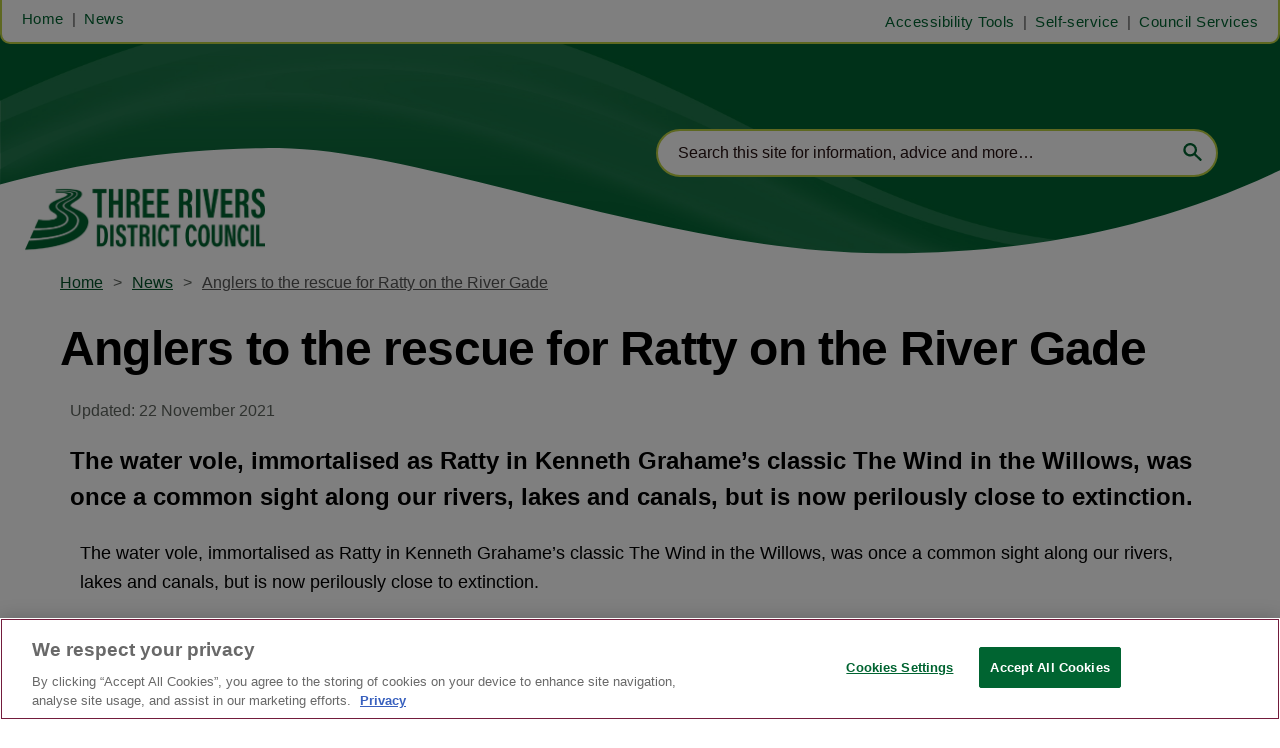

--- FILE ---
content_type: text/html; charset=utf-8
request_url: https://www.threerivers.gov.uk/news/anglers-to-the-rescue-for-ratty-on-the-river-gade
body_size: 29752
content:
<!DOCTYPE html><html lang="en"><head><link rel="preload" as="style" href="https://fonts.googleapis.com/icon?family=Material+Icons"/><link rel="preload" as="style" href="https://use.fontawesome.com/releases/v6.2.0/css/all.css"/><link rel="preload" as="style" data-href="https://use.typekit.net/ghr1uck.css" data-optimized-fonts="true"/><link rel="preload" as="style" data-href="https://use.typekit.net/vzl0seq.css" data-optimized-fonts="true"/><meta charSet="utf-8"/><link rel="preconnect" href="https://www.threerivers.gov.uk"/><link rel="preconnect" href="https://fonts.googleapis.com"/><script>(function(w,d,s,l,i){w[l]=w[l]||[];w[l].push({'gtm.start':
        new Date().getTime(),event:'gtm.js'});var f=d.getElementsByTagName(s)[0],
        j=d.createElement(s),dl=l!='dataLayer'?'&l='+l:'';j.async=true;j.src=
        'https://www.googletagmanager.com/gtm.js?id='+i+dl;f.parentNode.insertBefore(j,f);
      })(window,document,'script','dataLayer','GTM-WKPZJPV');</script><title>Anglers to the rescue for Ratty on the River Gade |  | Three Rivers District Council</title><meta name="viewport" content="width=device-width, initial-scale=1"/><meta name="description" content="The water vole, immortalised as Ratty in Kenneth Grahame’s classic The Wind in the Willows, was once a common sight along our rivers, lakes and canals, but is now perilously close to extinction.  "/><link rel="canonical" href="https://www.threerivers.gov.uk/news/anglers-to-the-rescue-for-ratty-on-the-river-gade"/><meta property="og:title" content="Anglers to the rescue for Ratty on the River Gade"/><meta property="og:description" content="The water vole, immortalised as Ratty in Kenneth Grahame’s classic The Wind in the Willows, was once a common sight along our rivers, lakes and canals, but is now perilously close to extinction.  "/><meta property="og:image" content="https://cdn.threerivers.gov.uk/convert/files/2022/10/887e9770-4fc6-11ed-a708-eb6d86b2f01c-webp-net-resizeimage-183.jpg/r%5Bwidth%5D=1280/887e9770-4fc6-11ed-a708-eb6d86b2f01c-webp-net-resizeimage-183.jpg"/><meta property="og:url" content="https://www.threerivers.gov.uk/news/anglers-to-the-rescue-for-ratty-on-the-river-gade"/><meta name="twitter:title" content="Anglers to the rescue for Ratty on the River Gade"/><meta name="twitter:description" content="The water vole, immortalised as Ratty in Kenneth Grahame’s classic The Wind in the Willows, was once a common sight along our rivers, lakes and canals, but is now perilously close to extinction.  "/><meta name="twitter:image" content="https://cdn.threerivers.gov.uk/convert/files/2022/10/887e9770-4fc6-11ed-a708-eb6d86b2f01c-webp-net-resizeimage-183.jpg/r%5Bwidth%5D=1280/887e9770-4fc6-11ed-a708-eb6d86b2f01c-webp-net-resizeimage-183.jpg"/><meta name="twitter:card" content="summary_large_image"/><meta name="next-head-count" content="20"/><link rel="icon" href="/static/img/favicon.png" type="image/x-icon"/><link href="/static/icons/touch-icon-iphone.png" rel="apple-touch-icon"/><link href="/static/icons/touch-icon-ipad.png" rel="apple-touch-icon" sizes="152x152"/><link href="/static/icons/touch-icon-iphone-retina.png" rel="apple-touch-icon" sizes="180x180"/><link href="/static/icons/touch-icon-ipad-retina.png" rel="apple-touch-icon" sizes="167x167"/><link rel="preload" href="/_next/static/css/7046a2804ef86a09.css" as="style"/><link rel="stylesheet" href="/_next/static/css/7046a2804ef86a09.css" data-n-g=""/><noscript data-n-css=""></noscript><script defer="" nomodule="" src="/_next/static/chunks/polyfills-c67a75d1b6f99dc8.js"></script><script defer="" src="/_next/static/chunks/7788.b038bcd839a25414.js"></script><script defer="" src="/_next/static/chunks/7507.161fe97f3c69d528.js"></script><script defer="" src="/_next/static/chunks/blazePbLayout.6d20abd0da40cb8b.js"></script><script defer="" src="/_next/static/chunks/2465ece5.ae6fc84b37d8a3ed.js"></script><script defer="" src="/_next/static/chunks/1036.f4c75ee6b1427ab1.js"></script><script defer="" src="/_next/static/chunks/9209.2ebd4602cca42775.js"></script><script defer="" src="/_next/static/chunks/blazePbMenu.5102abcb753c050f.js"></script><script defer="" src="/_next/static/chunks/eade6675.744b96c111dac9ad.js"></script><script defer="" src="/_next/static/chunks/fa5f8105.134a92efc70042d5.js"></script><script defer="" src="/_next/static/chunks/2298.a1fd23bfebfaa76b.js"></script><script defer="" src="/_next/static/chunks/5991.ba505a12052dc90a.js"></script><script defer="" src="/_next/static/chunks/3070.71e9c76c72b03e71.js"></script><script defer="" src="/_next/static/chunks/361.5671192838eb7182.js"></script><script defer="" src="/_next/static/chunks/blazePbMenuItem.0ac0757843341866.js"></script><script defer="" src="/_next/static/chunks/blazePbSubMenu.3f615d0c0ac5824b.js"></script><script defer="" src="/_next/static/chunks/5906.3aac140cede60f90.js"></script><script defer="" src="/_next/static/chunks/7827.97bc04dcb981c07c.js"></script><script defer="" src="/_next/static/chunks/3786.6f90c3ac862ac69a.js"></script><script defer="" src="/_next/static/chunks/blazePbImage.d6dc3f5c3927be32.js"></script><script defer="" src="/_next/static/chunks/8511.ec74a21decdfcda6.js"></script><script defer="" src="/_next/static/chunks/blazePbSearchFilter.8db4b3b482401e1a.js"></script><script defer="" src="/_next/static/chunks/blazePbBreadcrumb.b4e6b10b3769e416.js"></script><script defer="" src="/_next/static/chunks/1325.5bb3094fa2bd08a5.js"></script><script defer="" src="/_next/static/chunks/4500.086745517e023c4a.js"></script><script defer="" src="/_next/static/chunks/blazePbDataSummary.5535c3dae756eb64.js"></script><script defer="" src="/_next/static/chunks/blazePbTextBlock.78e8746489492f4a.js"></script><script defer="" src="/_next/static/chunks/8793.0b90aa317e32dc6a.js"></script><script defer="" src="/_next/static/chunks/blazePbCard.5928feb9de56ca8c.js"></script><script defer="" src="/_next/static/chunks/blazePbButton.d44cc7016ba086de.js"></script><script defer="" src="/_next/static/chunks/blazePbCode.5162316e919709e5.js"></script><script defer="" src="/_next/static/chunks/01edb659.89a8aa8b733ec011.js"></script><script defer="" src="/_next/static/chunks/blazePbSocialFollow.c6a12383d194c273.js"></script><script defer="" src="/_next/static/chunks/blazePbDateTime.3c4b888dea6b2d6a.js"></script><script defer="" src="/_next/static/chunks/blazePbBackToTop.625d4fd05e1d5bc5.js"></script><script defer="" src="/_next/static/chunks/blazePbStructuredData.ad4be888501e2f69.js"></script><script defer="" src="/_next/static/chunks/blazePbDataSummaryHeadingLargeSummary.8d292df0ae6284fd.js"></script><script defer="" src="/_next/static/chunks/blazePbDataSummaryTextSummary.74a9642b5b153b43.js"></script><script defer="" src="/_next/static/chunks/8339.0159985d832a14d9.js"></script><script defer="" src="/_next/static/chunks/9611.d3042141c764687c.js"></script><script defer="" src="/_next/static/chunks/blazePbLazyImage.e8b63d74860b919e.js"></script><script src="/_next/static/chunks/webpack-f216e0d4c4851aa3.js" defer=""></script><script src="/_next/static/chunks/framework-eca1bedb8b0b9a1d.js" defer=""></script><script src="/_next/static/chunks/main-97d918ca3c16cf34.js" defer=""></script><script src="/_next/static/chunks/pages/_app-989cdcc98df5eb78.js" defer=""></script><script src="/_next/static/chunks/9697-1366aa6840d96f8c.js" defer=""></script><script src="/_next/static/chunks/7695-49d85ab8852846a0.js" defer=""></script><script src="/_next/static/chunks/61-ffe02d1cbb0ec67c.js" defer=""></script><script src="/_next/static/chunks/pages/Resolver-3a5c7a79cab46c85.js" defer=""></script><script src="/_next/static/kPgAUgA16LdOF2MlYX7CM/_buildManifest.js" defer=""></script><script src="/_next/static/kPgAUgA16LdOF2MlYX7CM/_ssgManifest.js" defer=""></script></head><body><div id="__next"><div class="site-container"><main class="main"><div class="resolver-container"><div class="row row--wide hide-tablet hide-mobile header--top-bg sticky--header"><div class="row row--wide hide-tablet hide-mobile header--top display-row"><div class="column column--half hide-tablet hide-mobile header--menu-left"><div class="menu--wrapper menu--wrapper--mobile-closed"><div class="menu--mobile-wrapper"><div class="flex w-screen z-50 justify-left "><button class="menu--mobile-button null" type="button" aria-label="Open mobile menu"><i><svg stroke="currentColor" fill="currentColor" stroke-width="0" viewBox="0 0 24 24" height="1em" width="1em" xmlns="http://www.w3.org/2000/svg"><path fill="none" d="M0 0h24v24H0z"></path><path d="M3 18h18v-2H3v2zm0-5h18v-2H3v2zm0-7v2h18V6H3z"></path></svg></i></button></div></div><div class="menu--desktop-wrapper"><ul class="null"><li><div class="menu--item--link"><a aria-label="Home" href="/">Home</a></div></li><li><div class="menu--item--link"><a aria-label="News" href="/news">News</a></div></li></ul></div></div></div><div class="column column--half hide-tablet hide-mobile header--menu-right"><div class="menu--wrapper"><div class="menu--desktop-wrapper"><ul class="null menu--desktop"><li><div class="menu--item--link"><a aria-label="Accessibility Tools" href="/news/anglers-to-the-rescue-for-ratty-on-the-river-gade#reciteme-launch">Accessibility Tools</a></div></li><li class="menu--register menu__list-item "><div class="menu--item--link"><a aria-label="Self-service" href="https://my.threerivers.gov.uk/" target="">Self-service</a></div></li><li class="menu--services menu__list-item "><div class="menu--item--link"><a aria-label="Council Services" href="/services">Council Services</a><i role="button" class="menu--item--link--icon" tabindex="0"><svg stroke="currentColor" fill="currentColor" stroke-width="0" viewBox="0 0 448 512" height="1em" width="1em" xmlns="http://www.w3.org/2000/svg"><path d="M207.029 381.476L12.686 187.132c-9.373-9.373-9.373-24.569 0-33.941l22.667-22.667c9.357-9.357 24.522-9.375 33.901-.04L224 284.505l154.745-154.021c9.379-9.335 24.544-9.317 33.901.04l22.667 22.667c9.373 9.373 9.373 24.569 0 33.941L240.971 381.476c-9.373 9.372-24.569 9.372-33.942 0z"></path></svg></i></div><div class="menu--item-children hidden"><ul class="services-submenu"><li><div class="menu--item--link"><a aria-label="Animals" href="/services/animals">Animals</a></div></li><li><div class="menu--item--link"><a aria-label="Benefits and financial support" href="/services/benefits-financial-support">Benefits and financial support</a></div></li><li><div class="menu--item--link"><a aria-label="Business" href="/services/business">Business</a></div></li><li><div class="menu--item--link"><a aria-label="Community and living" href="/services/community-and-living">Community and living</a></div></li><li><div class="menu--item--link"><a aria-label="Consultations" href="/services/consultations">Consultations</a></div></li><li><div class="menu--item--link"><a aria-label="Council meetings" href="/meetings">Council meetings</a></div></li><li><div class="menu--item--link"><a aria-label="Council Tax" href="/services/counciltax">Council Tax</a></div></li><li><div class="menu--item--link"><a aria-label="Crime and safety" href="/services/crime-and-safety">Crime and safety</a></div></li><li><div class="menu--item--link"><a aria-label="Elections and democracy" href="/services/elections-and-democracy">Elections and democracy</a></div></li><li><div class="menu--item--link"><a aria-label="Environment and climate emergency" href="/services/environment-climate-emergency">Environment and climate emergency</a></div></li><li><div class="menu--item--link"><a aria-label="Environmental Health" href="/services/environmental-health">Environmental Health</a></div></li><li><div class="menu--item--link"><a aria-label="Garages" href="/services/garages">Garages</a></div></li><li><div class="menu--item--link"><a aria-label="Housing" href="/services/housing">Housing</a></div></li><li><div class="menu--item--link"><a aria-label="Jobs and careers" href="/services/jobs-careers">Jobs and careers</a></div></li><li><div class="menu--item--link"><a aria-label="Leisure, parks and culture" href="/services/leisure-parks-culture">Leisure, parks and culture</a></div></li><li><div class="menu--item--link"><a aria-label="Licensing" href="/services/licensing">Licensing</a></div></li><li><div class="menu--item--link"><a aria-label="Parking" href="/services/parking">Parking</a></div></li><li><div class="menu--item--link"><a aria-label="Pay for it" href="/payment">Pay for it</a></div></li><li><div class="menu--item--link"><a aria-label="Planning" href="/services/planning">Planning</a></div></li><li><div class="menu--item--link"><a aria-label="Report it" href="/services/report-it">Report it</a></div></li><li><div class="menu--item--link"><a aria-label="Transport and streets" href="/services/transport-and-streets">Transport and streets</a></div></li><li><div class="menu--item--link"><a aria-label="Trees and landscape" href="/services/trees-landscape">Trees and landscape</a></div></li><li><div class="menu--item--link"><a aria-label="Waste and recycling" href="/services/waste-and-recycling">Waste and recycling</a></div></li><li><div class="menu--item--link"><a aria-label="Your council" href="/services/your-council">Your council</a></div></li><li><div class="menu--item--link"><a aria-label="Find your councillor" href="/councillors">Find your councillor</a></div></li></ul></div></li></ul></div></div></div></div></div><header class="row row--full-width hide-tablet hide-mobile header" style="background-image:url(&quot;https://cdn.threerivers.gov.uk/files/2023/02/403ab0e0-aee7-11ed-a6ee-4796c6338a58-Header-default.jpeg&quot;)"><div class="row row--full-width hide-tablet hide-mobile header--search-bg"><div class="row row--wide hide-tablet hide-mobile header--search-bar display-row"><div class="column column--half logo-wrapper"><div class="image " parent="[object Object]" allSearchFilters="[object Object]" __typename="PublishedNews" id="89496180-4fc6-11ed-a708-eb6d86b2f01c" slug="anglers-to-the-rescue-for-ratty-on-the-river-gade" image="[object Object]" contentDocumentHead="" formattedMetaTitle="Anglers to the rescue for Ratty on the River Gade |  | Three Rivers District Council" formattedMetaDescription="The water vole, immortalised as Ratty in Kenneth Grahame’s classic The Wind in the Willows, was once a common sight along our rivers, lakes and canals, but is now perilously close to extinction.  " selectedImage="0" entity="" imageRelation=""><a aria-label="image-desktop-logo" class="image__wrapper" href="/"><img src="https://cdn.threerivers.gov.uk/files/2022/10/5c9a7b60-4a3a-11ed-b2a5-1d562cab6c69-TRDC%20green%20on%20clear.png" alt=""/><div class="image__children"></div></a></div></div><div class="column column--half hide-tablet hide-mobile search-box-wrapper"><div class="search-content"><div class="search-content--expanded__wrapper"><label class="search-content--expanded__label"><span class="search-content--expanded__icon_wrapper"><svg class="search-content--expanded__icon" viewBox="0 0 20 20" data-testid="search-content-icon"><path fill-rule="evenodd" clip-rule="evenodd" d="M8 4a4 4 0 100 8 4 4 0 000-8zM2 8a6 6 0 1110.89 3.476l4.817 4.817a1 1 0 01-1.414 1.414l-4.816-4.816A6 6 0 012 8z"></path></svg></span><input class="search-content--expanded__input" type="text" name="search" placeholder="Search this site for information, advice and more…" data-testid="search-content-input" value=""/></label></div></div></div></div></div></header><div class="row row--full-width hide-desktop mobile-header display-row"><div class="column column--one-third hide-desktop"><div class="menu--wrapper menu--wrapper--mobile-closed"><div class="menu--mobile-wrapper"><div class="flex w-screen z-50 justify-left "><button class="menu--mobile-button null" type="button" aria-label="Open mobile menu"><i><svg stroke="currentColor" fill="currentColor" stroke-width="0" viewBox="0 0 24 24" height="1em" width="1em" xmlns="http://www.w3.org/2000/svg"><path fill="none" d="M0 0h24v24H0z"></path><path d="M3 18h18v-2H3v2zm0-5h18v-2H3v2zm0-7v2h18V6H3z"></path></svg></i></button></div></div><div class="menu--desktop-wrapper"><ul class="null"><li><div class="menu--item--link"><a aria-label="Self-service" href="https://my.threerivers.gov.uk/" target="">Self-service</a></div></li><li><div class="menu--item--link"><a aria-label="Council Services" href="/services">Council Services</a><i role="button" class="menu--item--link--icon" tabindex="0"><svg stroke="currentColor" fill="currentColor" stroke-width="0" viewBox="0 0 448 512" height="1em" width="1em" xmlns="http://www.w3.org/2000/svg"><path d="M207.029 381.476L12.686 187.132c-9.373-9.373-9.373-24.569 0-33.941l22.667-22.667c9.357-9.357 24.522-9.375 33.901-.04L224 284.505l154.745-154.021c9.379-9.335 24.544-9.317 33.901.04l22.667 22.667c9.373 9.373 9.373 24.569 0 33.941L240.971 381.476c-9.373 9.372-24.569 9.372-33.942 0z"></path></svg></i></div><div class="menu--item-children hidden"><ul><li><div class="menu--item--link"><a aria-label="Animals" href="/services/animals">Animals</a></div></li><li><div class="menu--item--link"><a aria-label="Benefits and financial support" href="/services/benefits-financial-support">Benefits and financial support</a></div></li><li><div class="menu--item--link"><a aria-label="Business" href="/services/business">Business</a></div></li><li><div class="menu--item--link"><a aria-label="Community and living" href="/services/community-and-living">Community and living</a></div></li><li><div class="menu--item--link"><a aria-label="Consultations" href="/services/consultations">Consultations</a></div></li><li><div class="menu--item--link"><a aria-label="Council meetings" href="/meetings">Council meetings</a></div></li><li><div class="menu--item--link"><a aria-label="Council Tax" href="/services/counciltax">Council Tax</a></div></li><li><div class="menu--item--link"><a aria-label="Crime and safety" href="/services/crime-and-safety">Crime and safety</a></div></li><li><div class="menu--item--link"><a aria-label="Elections and democracy" href="/services/elections-and-democracy">Elections and democracy</a></div></li><li><div class="menu--item--link"><a aria-label="Environment and climate emergency" href="/services/environment-climate-emergency">Environment and climate emergency</a></div></li><li><div class="menu--item--link"><a aria-label="Environmental Health" href="/services/environmental-health">Environmental Health</a></div></li><li><div class="menu--item--link"><a aria-label="Garages" href="/services/garages">Garages</a></div></li><li><div class="menu--item--link"><a aria-label="Housing" href="/services/housing">Housing</a></div></li><li><div class="menu--item--link"><a aria-label="Jobs and careers" href="/services/jobs-careers">Jobs and careers</a></div></li><li><div class="menu--item--link"><a aria-label="Leisure, parks and culture" href="/services/leisure-parks-culture">Leisure, parks and culture</a></div></li><li><div class="menu--item--link"><a aria-label="Licensing" href="/services/licensing">Licensing</a></div></li><li><div class="menu--item--link"><a aria-label="Parking" href="/services/parking">Parking</a></div></li><li><div class="menu--item--link"><a aria-label="Pay for it" href="/payment">Pay for it</a></div></li><li><div class="menu--item--link"><a aria-label="Planning" href="/services/planning">Planning</a></div></li><li><div class="menu--item--link"><a aria-label="Report it" href="/services/report-it">Report it</a></div></li><li><div class="menu--item--link"><a aria-label="Transport and streets" href="/services/transport-and-streets">Transport and streets</a></div></li><li><div class="menu--item--link"><a aria-label="Trees and landscape" href="/services/trees-landscape">Trees and landscape</a></div></li><li><div class="menu--item--link"><a aria-label="Waste and recycling" href="/services/waste-and-recycling">Waste and recycling</a></div></li><li><div class="menu--item--link"><a aria-label="Your council" href="/services/your-council">Your council</a></div></li></ul></div></li><li><div class="menu--item--link"><a aria-label="News" href="/news">News</a></div></li><li><div class="menu--item--link"><a aria-label="Find your councillor" href="/councillors">Find your councillor</a></div></li><li><div class="menu--item--link"><a aria-label="Accessibility Tools" href="/news/anglers-to-the-rescue-for-ratty-on-the-river-gade#reciteme-launch">Accessibility Tools</a></div></li></ul></div></div></div><div class="column column--one-third hide-desktop"><div class="image " parent="[object Object]" allSearchFilters="[object Object]" __typename="PublishedNews" id="89496180-4fc6-11ed-a708-eb6d86b2f01c" slug="anglers-to-the-rescue-for-ratty-on-the-river-gade" image="[object Object]" contentDocumentHead="" formattedMetaTitle="Anglers to the rescue for Ratty on the River Gade |  | Three Rivers District Council" formattedMetaDescription="The water vole, immortalised as Ratty in Kenneth Grahame’s classic The Wind in the Willows, was once a common sight along our rivers, lakes and canals, but is now perilously close to extinction.  " selectedImage="0" entity="" imageRelation=""><a aria-label="image-mobile-logo" class="image__wrapper" href="/"><img src="https://cdn.threerivers.gov.uk/files/2022/10/5c9a7b60-4a3a-11ed-b2a5-1d562cab6c69-TRDC%20green%20on%20clear.png" alt=""/><div class="image__children"></div></a></div></div><div class="column column--one-third hide-desktop"><div class="search-content"><div class="search-content--expanded__wrapper"><label class="search-content--expanded__label"><span class="search-content--expanded__icon_wrapper"><svg class="search-content--expanded__icon" viewBox="0 0 20 20" data-testid="search-content-icon"><path fill-rule="evenodd" clip-rule="evenodd" d="M8 4a4 4 0 100 8 4 4 0 000-8zM2 8a6 6 0 1110.89 3.476l4.817 4.817a1 1 0 01-1.414 1.414l-4.816-4.816A6 6 0 012 8z"></path></svg></span><input class="search-content--expanded__input" type="text" name="search" data-testid="search-content-input" value=""/></label></div></div></div></div><div class="row row--boxed row--breadcrumb"><div class="breadcrumb "><ul class="breadcrumb"><li class="breadcrumb__item"><a aria-label="Home" href="/">Home</a></li><li class="breadcrumb__item"><a aria-label="News" href="/news">News</a></li><li class="breadcrumb__item"><a aria-label="Anglers to the rescue for Ratty on the River Gade" href="/news/anglers-to-the-rescue-for-ratty-on-the-river-gade">Anglers to the rescue for Ratty on the River Gade</a></li></ul></div></div><div class="row row--boxed row--page-heading"><h1 class="heading heading--large">Anglers to the rescue for Ratty on the River Gade</h1><div class="row row--boxed row--details"><div class="stats"><div class="stats__heading"><span class="">Updated:  22 November 2021</span></div></div></div></div><div class="row row--boxed row--less-top-space"><div class="row row--wide row--main-body"><div class=" intro"> <p>The water vole, immortalised as Ratty in Kenneth Grahame’s classic The Wind in the Willows, was once a common sight along our rivers, lakes and canals, but is now perilously close to extinction.</p> </div><div class="row row--wide"> <p>The water vole, immortalised as Ratty in Kenneth Grahame’s classic The Wind in the Willows, was once a common sight along our rivers, lakes and canals, but is now perilously close to extinction.</p>
<p>But on a secluded stretch of the River Gade in Croxley Green, a group of anglers is working to reverse the fortunes of one of the UK’s rarest mammals.</p> <div class="image " parent="[object Object]" allSearchFilters="[object Object]" __typename="PublishedNews" id="89496180-4fc6-11ed-a708-eb6d86b2f01c" slug="anglers-to-the-rescue-for-ratty-on-the-river-gade" image="[object Object]" contentDocumentHead="" formattedMetaTitle="Anglers to the rescue for Ratty on the River Gade |  | Three Rivers District Council" formattedMetaDescription="The water vole, immortalised as Ratty in Kenneth Grahame’s classic The Wind in the Willows, was once a common sight along our rivers, lakes and canals, but is now perilously close to extinction.  " selectedImage="0" alt="work-party-1-lydia-ennis.jpg" entity="" imageRelation=""></div> <p>In partnership with Herts and Middlesex Wildlife Trust, and thanks to funding from Three Rivers District Council, a team of anglers has begun the task of improving the habitat for water voles along a 350m stretch of the river.</p>
<p>The stretch of river at Croxley Hall Fisheries is currently heavily over-shaded, with very little suitable habitat for water voles. The project will see a team of anglers working through the winter removing fallen and over-shading trees. This will reduce shade, open up the river corridor and encourage in-channel vegetation and bankside vegetation to grow.</p>
<p>Lydia Ennis, Colne Valley Rivers &amp; Wetlands Officer, explained: “Not all the trees and scrub will be removed along the river for water voles, as other wildlife depend on these habitats and we do not want to lose them.</p>
<p>“The aim is to create a balanced mosaic of riverside and wetland habitats which can support a range of species: water voles, fish, kingfishers, bats and different types of invertebrates. The fishery is also actively involved in monitoring and controlling American mink, ensuring that water voles and other species can make the most of the habitat provided for them through this project.”</p>
<p>This project forms part of a wider landscape-scale initiative, jointly run by Herts and Middlesex Wildlife Trust and the Colne Valley Fisheries Consultative and funded by the National Lottery Heritage Fund, to help angling clubs in the Colne Valley maximise the potential of their fisheries for fish and wildlife. The project, running from 2019-2022, to date is working with 21 fisheries sites in the Colne Valley, in addition to Croxley Hall.</p> <div class="image " parent="[object Object]" allSearchFilters="[object Object]" __typename="PublishedNews" id="89496180-4fc6-11ed-a708-eb6d86b2f01c" slug="anglers-to-the-rescue-for-ratty-on-the-river-gade" image="[object Object]" contentDocumentHead="" formattedMetaTitle="Anglers to the rescue for Ratty on the River Gade |  | Three Rivers District Council" formattedMetaDescription="The water vole, immortalised as Ratty in Kenneth Grahame’s classic The Wind in the Willows, was once a common sight along our rivers, lakes and canals, but is now perilously close to extinction.  " selectedImage="0" alt="work-party-2-lydia-ennis-jpg.JPG" entity="" imageRelation=""></div> <p>Cllr Phil Williams, Three Rivers District Council’s Lead Member for Environmental Services, Climate Change and Sustainability, added: “Thanks to ongoing conservation work, we are lucky that Croxley Hall Fisheries has one of the largest water vole populations in the local area, but they are still vulnerable to many threats. Small-scale interventions, like the work being carried out in this project, can make all the difference for securing the future of this species.”</p>
<h4>Council spokesperson</h4>
<p><a aria-label="Cllr Phil Williams - Lead Member for Environmental Services, Climate Change and Sustainability" href="https://www.threerivers.gov.uk/councillor/phil-williams" target="">Cllr Phil Williams - Lead Member for Environmental Services, Climate Change and Sustainability</a></p>
<p><strong>Group spokespeople</strong></p>
<p>Cllr Alex Hayward – Leader of the Conservative Group</p>
<p><a aria-label="Cllr Stephen Cox – Leader of the Labour Group" href="https://www.threerivers.gov.uk/councillor/stephen-cox" target="">Cllr Stephen Cox – Leader of the Labour Group</a></p>
<p>Cllr Alex Michaels – Independent Councillors Group Joint Leader</p> </div></div><div class="row row--boxed row--related row--news"><h2 class="heading heading--section">Latest news</h2><div class="grid grid-cols-1 sm:grid-cols-1 md:grid-cols-1 lg:grid-cols-1 xl:grid-cols-1 2xl:grid-cols-1 grid--one" itemsPerRow="1" bannerModifier="" autoScrollTimer="100" numberOfCards="3"><a aria-label="Why not join our elections team? " class="card card--card--related-news card--landscape" href="/news/join-our-elections-team-26"><div class="card__image card__image--card--related-news card__image--landscape"><div gtmId="card-related-news" class="card__image-link"><span></span></div></div><div class="card__content-wrapper card__content-wrapper--card--related-news card__content-wrapper--landscape "><div class="card__content card__content--card--related-news card__content--landscape"><div class="card__title card__title--card--related-news card__title--landscape "><div title="Why not join our elections team? " gtmId="card-related-news">Why not join our elections team? </div></div><div class="card__details card__details--card--related-news card__details--landscape"><span class=""> <!-- -->16 January 2026<!-- --> </span></div></div><div class="card__child-content"></div></div></a><a aria-label="Share your views on the next steps for the Aquadrome" class="card card--card--related-news card--landscape" href="/news/aquadrome-engagement-sessions"><div class="card__image card__image--card--related-news card__image--landscape"><div gtmId="card-related-news" class="card__image-link"><span></span></div></div><div class="card__content-wrapper card__content-wrapper--card--related-news card__content-wrapper--landscape "><div class="card__content card__content--card--related-news card__content--landscape"><div class="card__title card__title--card--related-news card__title--landscape "><div title="Share your views on the next steps for the Aquadrome" gtmId="card-related-news">Share your views on the next steps for the Aquadrome</div></div><div class="card__details card__details--card--related-news card__details--landscape"><span class=""> <!-- -->16 January 2026<!-- --> </span></div></div><div class="card__child-content"></div></div></a><a aria-label="Should parish council expand? Residents to have their say on new proposals" class="card card--card--related-news card--landscape" href="/news/parish-council-expansion-have-your-say"><div class="card__image card__image--card--related-news card__image--landscape"><div gtmId="card-related-news" class="card__image-link"><span></span></div></div><div class="card__content-wrapper card__content-wrapper--card--related-news card__content-wrapper--landscape "><div class="card__content card__content--card--related-news card__content--landscape"><div class="card__title card__title--card--related-news card__title--landscape "><div title="Should parish council expand? Residents to have their say on new proposals" gtmId="card-related-news">Should parish council expand? Residents to have their say on new proposals</div></div><div class="card__details card__details--card--related-news card__details--landscape"><span class=""> <!-- -->16 January 2026<!-- --> </span></div></div><div class="card__child-content"></div></div></a></div><div class="row row--wide roww--news-filter-bottom display-row"><div class="column column--half news-filter-bottom"><form class="filter__form filter__form--initial" data-testid="filter-searchfilter-1-form" id="filter-searchfilter-1-form"><div class="filter filter--search-refine"><div class="filter__reset"><button type="button" class="icon-button icon-button--reset" title="reset--button" data-testid="reset-icon" aria-label="Reset search filters"><i><svg stroke="currentColor" fill="currentColor" stroke-width="0" viewBox="0 0 512 512" height="1em" width="1em" xmlns="http://www.w3.org/2000/svg"><path d="M256.455 8c66.269.119 126.437 26.233 170.859 68.685l35.715-35.715C478.149 25.851 504 36.559 504 57.941V192c0 13.255-10.745 24-24 24H345.941c-21.382 0-32.09-25.851-16.971-40.971l41.75-41.75c-30.864-28.899-70.801-44.907-113.23-45.273-92.398-.798-170.283 73.977-169.484 169.442C88.764 348.009 162.184 424 256 424c41.127 0 79.997-14.678 110.629-41.556 4.743-4.161 11.906-3.908 16.368.553l39.662 39.662c4.872 4.872 4.631 12.815-.482 17.433C378.202 479.813 319.926 504 256 504 119.034 504 8.001 392.967 8 256.002 7.999 119.193 119.646 7.755 256.455 8z"></path></svg></i></button><div role="button" data-testid="reset-button">Reset all filters</div></div><div class="filter__wrapper filter__wrapper--search-refine"><div class="filter__section filter__section--search-refine filter__section--search"><div class="search"><div class="search__wrapper"><div class="form-field form-field--input form-field--search"><div class="form-field form-field--input  "><label for="search_term" class=""></label><input data-testid="input" type="text" id="search_term" placeholder="Search all news" value=""/></div></div><button type="button" class="icon-button icon-button--search" aria-label="Search"><i><svg stroke="currentColor" fill="currentColor" stroke-width="0" viewBox="0 0 24 24" height="1em" width="1em" xmlns="http://www.w3.org/2000/svg"><path fill="none" d="M0 0h24v24H0z"></path><path d="M15.5 14h-.79l-.28-.27A6.471 6.471 0 0016 9.5 6.5 6.5 0 109.5 16c1.61 0 3.09-.59 4.23-1.57l.27.28v.79l5 4.99L20.49 19l-4.99-5zm-6 0C7.01 14 5 11.99 5 9.5S7.01 5 9.5 5 14 7.01 14 9.5 11.99 14 9.5 14z"></path></svg></i></button></div></div></div><button class="button button--full-width" type="submit">Search</button></div></div></form></div><div class="column column--half"><a aria-label="View All News and Updates" class="button button--link button--center" href="/news">View All News and Updates</a></div></div></div><div class="row row--boxed row--newsletter-sign-up background--light-grey"> <p> <strong>Sign up to receive email updates<br/>
</strong>Please enter your contact information below.</p> <div class=" code"><form id="GD-snippet-form" accept-charset="UTF-8" action="https://public.govdelivery.com/accounts/UKTRDC/subscriber/qualify?qsp=CODE_RED" method="post" target="_blank"><input name="utf8" type="hidden" value="✓"/><fieldset style="border:none !important;margin:0 !important;padding:0 !important"><input id="email" style="display:inline-block;width:65%;padding:8px 2px;color:#000000;font-size:13px !important" name="email" type="text" placeholder="Enter your email address"/> <input class="sr-button reverse" style="display:inline-block;width:25%;color:#ffffff;padding:8px;font-weight:bold;background:#008A3E;border:1px solid #008A3E;font-size:13px !important" name="commit" type="submit" value="Submit"/></fieldset></form></div><div class=" code"><br/><br/></div></div></div><div class="row row--full-width footer"><div class="row row--wide display-row"><div class="column column--one-quarter"> <p>Three Rivers District Council<br/>
Three Rivers House<br/>
Northway<br/>
Rickmansworth<br/>
Herts WD3 1RL</p> </div><div class="column column--one-quarter"> <p><a aria-label="Accessibility Statement" href="https://www.threerivers.gov.uk/accessibility-statement" target="">Accessibility Statement</a></p>
<p>To access services provided by central government departments and agencies, visit the <a aria-label="GOV.UK website" href="https://www.gov.uk/" target="">GOV.UK website</a>.</p> </div><div class="column column--one-quarter"><div class="menu--wrapper"><div class="menu--desktop-wrapper"><ul class="null"><li><div class="menu--item--link"><a aria-label="Accessibility Tools" href="/news/anglers-to-the-rescue-for-ratty-on-the-river-gade#reciteme-launch">Accessibility Tools</a></div></li><li><div class="menu--item--link"><a aria-label="Copyright and disclaimer" href="/copyright">Copyright and disclaimer</a></div></li><li><div class="menu--item--link"><a aria-label="Privacy Notice" href="/privacy">Privacy Notice</a></div></li><li><div class="menu--item--link"><a aria-label="Jobs and careers" href="/services/jobs-careers">Jobs and careers</a></div></li><li><div class="menu--item--link"><a aria-label="Contact us" href="/contact-us">Contact us</a></div></li></ul></div></div></div><div class="column column--one-quarter"><div class="row row--wide"> <p>Follow Three Rivers District Council<br/>
</p> <div class="social social--follow"><ul class="social__list social__list--follow"><li class="social__list-item social__list-item--follow"><a aria-label="Facebook" href="https://www.facebook.com/threerivers.districtcouncil/" rel="noopener nofollow" target="_blank" class="facebook"><i><svg stroke="currentColor" fill="currentColor" stroke-width="0" viewBox="0 0 320 512" height="1em" width="1em" xmlns="http://www.w3.org/2000/svg"><path d="M279.14 288l14.22-92.66h-88.91v-60.13c0-25.35 12.42-50.06 52.24-50.06h40.42V6.26S260.43 0 225.36 0c-73.22 0-121.08 44.38-121.08 124.72v70.62H22.89V288h81.39v224h100.17V288z"></path></svg></i><span class="social__network hidden">Facebook</span></a></li><li class="social__list-item social__list-item--follow"><a aria-label="Twitter" href="https://twitter.com/ThreeRiversDC" rel="noopener nofollow" target="_blank" class="twitter"><i><svg stroke="currentColor" fill="currentColor" stroke-width="0" viewBox="0 0 512 512" height="1em" width="1em" xmlns="http://www.w3.org/2000/svg"><path d="M389.2 48h70.6L305.6 224.2 487 464H345L233.7 318.6 106.5 464H35.8L200.7 275.5 26.8 48H172.4L272.9 180.9 389.2 48zM364.4 421.8h39.1L151.1 88h-42L364.4 421.8z"></path></svg></i><span class="social__network hidden">Twitter</span></a></li><li class="social__list-item social__list-item--follow"><a aria-label="Instagram" href="https://www.instagram.com/threeriversdc/" rel="noopener nofollow" target="_blank" class="instagram"><i><svg stroke="currentColor" fill="currentColor" stroke-width="0" viewBox="0 0 448 512" height="1em" width="1em" xmlns="http://www.w3.org/2000/svg"><path d="M224.1 141c-63.6 0-114.9 51.3-114.9 114.9s51.3 114.9 114.9 114.9S339 319.5 339 255.9 287.7 141 224.1 141zm0 189.6c-41.1 0-74.7-33.5-74.7-74.7s33.5-74.7 74.7-74.7 74.7 33.5 74.7 74.7-33.6 74.7-74.7 74.7zm146.4-194.3c0 14.9-12 26.8-26.8 26.8-14.9 0-26.8-12-26.8-26.8s12-26.8 26.8-26.8 26.8 12 26.8 26.8zm76.1 27.2c-1.7-35.9-9.9-67.7-36.2-93.9-26.2-26.2-58-34.4-93.9-36.2-37-2.1-147.9-2.1-184.9 0-35.8 1.7-67.6 9.9-93.9 36.1s-34.4 58-36.2 93.9c-2.1 37-2.1 147.9 0 184.9 1.7 35.9 9.9 67.7 36.2 93.9s58 34.4 93.9 36.2c37 2.1 147.9 2.1 184.9 0 35.9-1.7 67.7-9.9 93.9-36.2 26.2-26.2 34.4-58 36.2-93.9 2.1-37 2.1-147.8 0-184.8zM398.8 388c-7.8 19.6-22.9 34.7-42.6 42.6-29.5 11.7-99.5 9-132.1 9s-102.7 2.6-132.1-9c-19.6-7.8-34.7-22.9-42.6-42.6-11.7-29.5-9-99.5-9-132.1s-2.6-102.7 9-132.1c7.8-19.6 22.9-34.7 42.6-42.6 29.5-11.7 99.5-9 132.1-9s102.7-2.6 132.1 9c19.6 7.8 34.7 22.9 42.6 42.6 11.7 29.5 9 99.5 9 132.1s2.7 102.7-9 132.1z"></path></svg></i><span class="social__network hidden">Instagram</span></a></li><li class="social__list-item social__list-item--follow"><a aria-label="Linkedin" href="https://www.linkedin.com/company/three-rivers-district-council/" rel="noopener nofollow" target="_blank" class="linkedin"><i><svg stroke="currentColor" fill="currentColor" stroke-width="0" viewBox="0 0 448 512" height="1em" width="1em" xmlns="http://www.w3.org/2000/svg"><path d="M100.28 448H7.4V148.9h92.88zM53.79 108.1C24.09 108.1 0 83.5 0 53.8a53.79 53.79 0 0 1 107.58 0c0 29.7-24.1 54.3-53.79 54.3zM447.9 448h-92.68V302.4c0-34.7-.7-79.2-48.29-79.2-48.29 0-55.69 37.7-55.69 76.7V448h-92.78V148.9h89.08v40.8h1.3c12.4-23.5 42.69-48.3 87.88-48.3 94 0 111.28 61.9 111.28 142.3V448z"></path></svg></i><span class="social__network hidden">Linkedin</span></a></li></ul></div></div><div class="row row--wide footer--logos align--center"><div class="image align--center" parent="[object Object]" allSearchFilters="[object Object]" __typename="PublishedNews" id="89496180-4fc6-11ed-a708-eb6d86b2f01c" slug="anglers-to-the-rescue-for-ratty-on-the-river-gade" image="[object Object]" contentDocumentHead="" formattedMetaTitle="Anglers to the rescue for Ratty on the River Gade |  | Three Rivers District Council" formattedMetaDescription="The water vole, immortalised as Ratty in Kenneth Grahame’s classic The Wind in the Willows, was once a common sight along our rivers, lakes and canals, but is now perilously close to extinction.  " selectedImage="0" entity="" imageRelation=""></div><div class=" code"><style>
.footer--logos .image:first-child {
    margin-right: auto;
    margin-left: 0;
}
</style></div></div></div></div></div><div class="row row--full-width row--copyright"><div class="row row--wide"><div class="date null">Copyright © Three Rivers District Council <!-- --> <!-- -->2026<!-- --> </div> <p>|  Headless Content Management with <a aria-label="Blaze" href="https://www.thisisblaze.com/" rel="noopener nofollow" target="_blank">Blaze</a></p> </div></div><script type="application/ld+json">{"@context":"https://schema.org","@graph":[{"@context":"http://schema.org","@type":"WebPage","headline":"Anglers to the rescue for Ratty on the River Gade","name":"Anglers to the rescue for Ratty on the River Gade","datePublished":"2021-11-22T10:45:00.000Z","dateModified":"2023-06-02T15:40:25.181Z","url":"https://www.threerivers.gov.uk/news/anglers-to-the-rescue-for-ratty-on-the-river-gade","image":{"@type":"ImageObject","url":"https://cdn.threerivers.gov.uk/convert/files/2022/10/887e9770-4fc6-11ed-a708-eb6d86b2f01c-webp-net-resizeimage-183.jpg/r%5Bwidth%5D=1280/887e9770-4fc6-11ed-a708-eb6d86b2f01c-webp-net-resizeimage-183.jpg","name":"image-main","contentUrl":"https://cdn.threerivers.gov.uk/convert/files/2022/10/887e9770-4fc6-11ed-a708-eb6d86b2f01c-webp-net-resizeimage-183.jpg/r%5Bwidth%5D=1280/887e9770-4fc6-11ed-a708-eb6d86b2f01c-webp-net-resizeimage-183.jpg"}},{"@type":"BreadcrumbList","itemListElement":[{"@type":"ListItem","position":1,"name":"Home","item":"https://www.threerivers.gov.uk/"},{"@type":"ListItem","position":2,"name":"News","item":"https://www.threerivers.gov.uk/news"},{"@type":"ListItem","position":3,"name":"Anglers to the rescue for Ratty on the River Gade","item":"https://www.threerivers.gov.uk/news/anglers-to-the-rescue-for-ratty-on-the-river-gade"}]}]}</script></div></main></div></div><script id="__NEXT_DATA__" type="application/json">{"props":{"pageProps":{"pageData":{"__typename":"PublishedNews","id":"89496180-4fc6-11ed-a708-eb6d86b2f01c","name":"Anglers to the rescue for Ratty on the River Gade","preparedPageBuilderComponents":[{"type":"row","settings":{"canShowInEditorView":true,"showInEditorView":false,"backgroundImage":null,"name":"row-desktop-header-top-bg","modifier":"header--top-bg sticky--header","tagType":null,"width":"wide","desktop":true,"tablet":false,"mobile":false,"gtmClassName":null},"id":"row-desktop-header-top-bg","items":[{"type":"row","settings":{"canShowInEditorView":true,"showInEditorView":false,"backgroundImage":null,"name":"row-desktop-header-top","modifier":"header--top","tagType":null,"width":"wide","desktop":true,"tablet":false,"mobile":false,"gtmClassName":null},"id":"row-desktop-header-top","items":[{"type":"column","settings":{"canShowInEditorView":true,"showInEditorView":false,"name":"column-desktop-header-top-1","modifier":"header--menu-left","tagType":null,"width":"half","sticky":false,"desktop":true,"tablet":false,"mobile":false,"gtmClassName":null},"id":"column-desktop-header-top-1","items":[{"type":"menu","settings":{"name":"menu-desktop-top-left","modifier":null,"collapse":true,"logoOnMobile":false,"logoOnDesktop":false,"logoOnDesktopAlignment":"left","logoOnDesktopModifier":null,"logoOnMobileUrl":null,"logoOnMobileModifier":null,"mobileMenuModifier":null,"mobileMenuChildrenModifier":null,"hamburgerIconModifier":null,"closeIconModifier":null,"mobileButtonModifier":null,"mobileIconAlignment":"left","gtmClassName":null},"id":"menu-desktop-top-left","items":[{"type":"menuitem","settings":{"name":"menuitem-home","modifier":null,"url":"/","text":"Home","eventType":"click","gtmClassName":null},"id":"menuitem-home","items":[],"name":"menuitem-home"},{"type":"menuitem","settings":{"name":"menuitem-news","modifier":null,"url":"/news","text":"News","eventType":"click","gtmClassName":null},"id":"menuitem-news","items":[],"name":"menuitem-news"}],"name":"menu-desktop-top-left"}],"name":"column-desktop-header-top-1"},{"type":"column","settings":{"canShowInEditorView":true,"showInEditorView":false,"name":"column-desktop-header-top-4","modifier":"header--menu-right","tagType":null,"width":"half","sticky":false,"desktop":true,"tablet":false,"mobile":false,"gtmClassName":null},"id":"column-desktop-header-top-4","items":[{"type":"menu","settings":{"name":"menu-top-right","modifier":"menu--desktop","collapse":false,"logoOnMobile":false,"logoOnDesktop":false,"logoOnDesktopAlignment":"left","logoOnDesktopModifier":null,"logoOnMobileUrl":null,"logoOnMobileModifier":null,"mobileMenuModifier":null,"mobileMenuChildrenModifier":null,"hamburgerIconModifier":null,"closeIconModifier":null,"mobileButtonModifier":null,"mobileIconAlignment":"left","gtmClassName":null},"id":"menu-top-right","items":[{"type":"menuitem","settings":{"name":"menuitem-recite-me","modifier":null,"url":"#reciteme-launch","text":"Accessibility Tools","eventType":"click","gtmClassName":null},"id":"menuitem-recite-me","items":[],"name":"menuitem-recite-me"},{"type":"menuitem","settings":{"name":"menuitem-login-register","modifier":"menu--register menu__list-item ","url":"https://my.threerivers.gov.uk/","text":"Self-service","eventType":"click","gtmClassName":null},"id":"menuitem-login-register","items":[],"name":"menuitem-login-register"},{"type":"menuitem","settings":{"name":"menuitem-services","modifier":"menu--services menu__list-item ","url":"/services","text":"Council Services","eventType":"hover","gtmClassName":null},"id":"menuitem-services","items":[{"type":"submenu","settings":{"name":"submenu-services","modifier":"services-submenu","gtmClassName":null},"id":"submenu-services","items":[{"type":"menuitem","settings":{"name":"menuitem-animals","modifier":null,"url":"/services/animals","text":"Animals","eventType":"click","gtmClassName":null},"id":"menuitem-animals","items":[],"name":"menuitem-animals"},{"type":"menuitem","settings":{"name":"menuitem-benefits-and-financial-support","modifier":null,"url":"/services/benefits-financial-support","text":"Benefits and financial support","eventType":"click","gtmClassName":null},"id":"menuitem-benefits-and-financial-support","items":[],"name":"menuitem-benefits-and-financial-support"},{"type":"menuitem","settings":{"name":"menuitem-Business","modifier":null,"url":"/services/business","text":"Business","eventType":"click","gtmClassName":null},"id":"menuitem-Business","items":[],"name":"menuitem-Business"},{"type":"menuitem","settings":{"name":"menuitem-community","modifier":null,"url":"/services/community-and-living","text":"Community and living","eventType":"click","gtmClassName":null},"id":"menuitem-community","items":[],"name":"menuitem-community"},{"type":"menuitem","settings":{"name":"menuitem-Consultations","modifier":null,"url":"/services/consultations","text":"Consultations","eventType":"click","gtmClassName":null},"id":"menuitem-Consultations","items":[],"name":"menuitem-Consultations"},{"type":"menuitem","settings":{"name":"menuitem-council-meetings","modifier":null,"url":"/meetings","text":"Council meetings","eventType":"click","gtmClassName":null},"id":"menuitem-council-meetings","items":[],"name":"menuitem-council-meetings"},{"type":"menuitem","settings":{"eventType":"click","name":"menuitem-council-tax","modifier":null,"url":"/services/counciltax","text":"Council Tax","gtmClassName":null},"id":"menuitem-council-tax","items":[],"name":"menuitem-council-tax"},{"type":"menuitem","settings":{"name":"menuitem-crime-safety","modifier":null,"url":"/services/crime-and-safety","text":"Crime and safety","eventType":"click","gtmClassName":null},"id":"menuitem-crime-safety","items":[],"name":"menuitem-crime-safety"},{"type":"menuitem","settings":{"name":"menuitem-elections","modifier":null,"url":"/services/elections-and-democracy","text":"Elections and democracy","eventType":"click","gtmClassName":null},"id":"menuitem-elections","items":[],"name":"menuitem-elections"},{"type":"menuitem","settings":{"name":"menuitem-Environment-and-climate-emergency","modifier":null,"url":"/services/environment-climate-emergency","text":"Environment and climate emergency","eventType":"click","gtmClassName":null},"id":"menuitem-Environment-and-climate-emergency","items":[],"name":"menuitem-Environment-and-climate-emergency"},{"type":"menuitem","settings":{"name":"menuitem-environmental-health","modifier":null,"url":"/services/environmental-health","text":"Environmental Health","eventType":"click","gtmClassName":null},"id":"menuitem-environmental-health","items":[],"name":"menuitem-environmental-health"},{"type":"menuitem","settings":{"name":"menuitem-Garages","modifier":null,"url":"/services/garages","text":"Garages","eventType":"click","gtmClassName":null},"id":"menuitem-Garages","items":[],"name":"menuitem-Garages"},{"type":"menuitem","settings":{"name":"menuitem-housing","modifier":null,"url":"/services/housing","text":"Housing","eventType":"click","gtmClassName":null},"id":"menuitem-housing","items":[],"name":"menuitem-housing"},{"type":"menuitem","settings":{"name":"menuitem-Jobs-and-careers","modifier":null,"url":"/services/jobs-careers","text":"Jobs and careers","eventType":"click","gtmClassName":null},"id":"menuitem-Jobs-and-careers","items":[],"name":"menuitem-Jobs-and-careers"},{"type":"menuitem","settings":{"name":"menuitem-leisure-culture","modifier":null,"url":"/services/leisure-parks-culture","text":"Leisure, parks and culture","eventType":"click","gtmClassName":null},"id":"menuitem-leisure-culture","items":[],"name":"menuitem-leisure-culture"},{"type":"menuitem","settings":{"eventType":"click","name":"menuitem-licensing","modifier":null,"url":"/services/licensing","text":"Licensing","gtmClassName":null},"id":"menuitem-licensing","items":[],"name":"menuitem-licensing"},{"type":"menuitem","settings":{"name":"menuitem-Parking","modifier":null,"url":"/services/parking","text":"Parking","eventType":"click","gtmClassName":null},"id":"menuitem-Parking","items":[],"name":"menuitem-Parking"},{"type":"menuitem","settings":{"name":"menuitem-Pay-for-it","modifier":null,"url":"/payment","text":"Pay for it","eventType":"click","gtmClassName":null},"id":"menuitem-Pay-for-it","items":[],"name":"menuitem-Pay-for-it"},{"type":"menuitem","settings":{"name":"menuitem-planning","modifier":null,"url":"/services/planning","text":"Planning","eventType":"click","gtmClassName":null},"id":"menuitem-planning","items":[],"name":"menuitem-planning"},{"type":"menuitem","settings":{"name":"menuitem-Report-it","modifier":null,"url":"/services/report-it","text":"Report it","eventType":"click","gtmClassName":null},"id":"menuitem-Report-it","items":[],"name":"menuitem-Report-it"},{"type":"menuitem","settings":{"name":"menuitem-transport-and-streets","modifier":null,"url":"/services/transport-and-streets","text":"Transport and streets","eventType":"click","gtmClassName":null},"id":"menuitem-transport-and-streets","items":[],"name":"menuitem-transport-and-streets"},{"type":"menuitem","settings":{"name":"menuitem-trees-and-lanscape","modifier":null,"url":"/services/trees-landscape","text":"Trees and landscape","eventType":"click","gtmClassName":null},"id":"menuitem-trees-and-lanscape","items":[],"name":"menuitem-trees-and-lanscape"},{"type":"menuitem","settings":{"name":"menuitem-waste-and-recycling","modifier":null,"url":"/services/waste-and-recycling","text":"Waste and recycling","eventType":"click","gtmClassName":null},"id":"menuitem-waste-and-recycling","items":[],"name":"menuitem-waste-and-recycling"},{"type":"menuitem","settings":{"name":"menuitem-Your-council","modifier":null,"url":"/services/your-council","text":"Your council","eventType":"click","gtmClassName":null},"id":"menuitem-Your-council","items":[],"name":"menuitem-Your-council"},{"type":"menuitem","settings":{"name":"menuitem-find-your-councillor","modifier":null,"url":"/councillors","text":"Find your councillor","eventType":"click","gtmClassName":null},"id":"menuitem-find-your-councillor","items":[],"name":"menuitem-find-your-councillor"}],"name":"submenu-services"}],"name":"menuitem-services"}],"name":"menu-top-right"}],"name":"column-desktop-header-top-4"}],"name":"row-desktop-header-top"}],"name":"row-desktop-header-top-bg"},{"type":"row","settings":{"canShowInEditorView":true,"showInEditorView":false,"backgroundImage":"406fcaa0-aee7-11ed-a6ee-4796c6338a58","name":"row-desktop-header-full-width","modifier":"header","tagType":"header","width":"full-width","desktop":true,"tablet":false,"mobile":false,"gtmClassName":null},"id":"row-desktop-header-full-width","items":[{"type":"row","settings":{"canShowInEditorView":true,"showInEditorView":false,"backgroundImage":null,"name":"row-desktop-header-search-bg","modifier":"header--search-bg","tagType":null,"width":"full-width","desktop":true,"tablet":false,"mobile":false,"gtmClassName":null},"id":"row-desktop-header-search-bg","items":[{"type":"row","settings":{"canShowInEditorView":true,"showInEditorView":false,"backgroundImage":null,"name":"row-desktop-searchbar","modifier":"header--search-bar","tagType":null,"width":"wide","desktop":true,"tablet":false,"mobile":false,"gtmClassName":null},"id":"row-desktop-searchbar","items":[{"type":"column","settings":{"canShowInEditorView":true,"showInEditorView":false,"name":"column-desktop-searchbar-left","modifier":"logo-wrapper","tagType":null,"width":"half","sticky":false,"desktop":true,"tablet":true,"mobile":true,"gtmClassName":null},"id":"column-desktop-searchbar-left","items":[{"type":"image","settings":{"canShowInEditorView":true,"showInEditorView":false,"imageId":"5cd9ce50-4a3a-11ed-b2a5-1d562cab6c69","name":"image-desktop-logo","modifier":null,"elementTitle":null,"fetchFromRelation":false,"isHero":false,"priority":true,"areImageCreditsDisplayed":false,"isCaptionDisplayed":false,"alt":null,"url":"/","enableLightbox":false,"displayCount":false,"gtmClassName":null},"id":"image-desktop-logo","items":[],"name":"image-desktop-logo"}],"name":"column-desktop-searchbar-left"},{"type":"column","settings":{"canShowInEditorView":true,"showInEditorView":false,"name":"column-desktop-searchbar-right","modifier":"search-box-wrapper","tagType":null,"width":"half","sticky":false,"desktop":true,"tablet":false,"mobile":false,"gtmClassName":null},"id":"column-desktop-searchbar-right","items":[{"type":"searchcontent","settings":{"name":"searchcontent-desktop","modifier":null,"elementTitle":null,"placeholder":"Search this site for information, advice and more…","entities":["published_service"],"gtmClassName":null},"id":"searchcontent-desktop","name":"searchcontent-desktop","items":null}],"name":"column-desktop-searchbar-right"}],"name":"row-desktop-searchbar"}],"name":"row-desktop-header-search-bg"}],"name":"row-desktop-header-full-width"},{"type":"row","settings":{"canShowInEditorView":true,"showInEditorView":false,"backgroundImage":null,"name":"row-mobile-header","modifier":"mobile-header","tagType":null,"width":"full-width","desktop":false,"tablet":true,"mobile":true,"gtmClassName":null},"id":"row-mobile-header","items":[{"type":"column","settings":{"canShowInEditorView":true,"showInEditorView":false,"name":"column-mobile-header-left","modifier":null,"tagType":null,"width":"one-third","sticky":false,"desktop":false,"tablet":true,"mobile":true,"gtmClassName":null},"id":"column-mobile-header-left","items":[{"type":"menu","settings":{"name":"menu-mobile-header","modifier":null,"collapse":true,"logoOnMobile":false,"logoOnDesktop":false,"logoOnDesktopAlignment":"left","logoOnDesktopModifier":null,"logoOnMobileUrl":null,"logoOnMobileModifier":null,"mobileMenuModifier":null,"mobileMenuChildrenModifier":null,"hamburgerIconModifier":null,"closeIconModifier":null,"mobileButtonModifier":null,"mobileIconAlignment":"left","gtmClassName":null},"id":"menu-mobile-header","items":[{"type":"menuitem","settings":{"name":"menuitem-self-service-mobile","modifier":null,"url":"https://my.threerivers.gov.uk/","text":"Self-service","eventType":"click","gtmClassName":null},"id":"menuitem-self-service-mobile","items":[],"name":"menuitem-self-service-mobile"},{"type":"menuitem","settings":{"name":"menuitem-services-mobile","modifier":null,"url":"/services","text":"Council Services","eventType":"hover","gtmClassName":null},"id":"menuitem-services-mobile","items":[{"type":"submenu","settings":{"name":"submenu-services-mobile","modifier":null,"gtmClassName":null},"id":"submenu-services-mobile","items":[{"type":"menuitem","settings":{"name":"menuitem-animals-mobile","modifier":null,"url":"/services/animals","text":"Animals","eventType":"click","gtmClassName":null},"id":"menuitem-animals-mobile","items":[],"name":"menuitem-animals-mobile"},{"type":"menuitem","settings":{"name":"menuitem-benefits-and-financial-support-mobile","modifier":null,"url":"/services/benefits-financial-support","text":"Benefits and financial support","eventType":"click","gtmClassName":null},"id":"menuitem-benefits-and-financial-support-mobile","items":[],"name":"menuitem-benefits-and-financial-support-mobile"},{"type":"menuitem","settings":{"name":"menuitem-Business-mobile","modifier":null,"url":"/services/business","text":"Business","eventType":"click","gtmClassName":null},"id":"menuitem-Business-mobile","items":[],"name":"menuitem-Business-mobile"},{"type":"menuitem","settings":{"name":"menuitem-community-mobile","modifier":null,"url":"/services/community-and-living","text":"Community and living","eventType":"click","gtmClassName":null},"id":"menuitem-community-mobile","items":[],"name":"menuitem-community-mobile"},{"type":"menuitem","settings":{"name":"menuitem-consultations-mobile","modifier":null,"url":"/services/consultations","text":"Consultations","eventType":"click","gtmClassName":null},"id":"menuitem-consultations-mobile","items":[],"name":"menuitem-consultations-mobile"},{"type":"menuitem","settings":{"name":"menuitem-council-meetings-mobile","modifier":null,"url":"/meetings","text":"Council meetings","eventType":"click","gtmClassName":null},"id":"menuitem-council-meetings-mobile","items":[],"name":"menuitem-council-meetings-mobile"},{"type":"menuitem","settings":{"name":"menuitem-council-tax-mobile","modifier":null,"url":"/services/counciltax","text":"Council Tax","eventType":"hover","gtmClassName":null},"id":"menuitem-council-tax-mobile","items":[],"name":"menuitem-council-tax-mobile"},{"type":"menuitem","settings":{"name":"menuitem-crime-safety-mobile","modifier":null,"url":"/services/crime-and-safety","text":"Crime and safety","eventType":"click","gtmClassName":null},"id":"menuitem-crime-safety-mobile","items":[],"name":"menuitem-crime-safety-mobile"},{"type":"menuitem","settings":{"name":"menuitem-elections-mobile","modifier":null,"url":"/services/elections-and-democracy","text":"Elections and democracy","eventType":"click","gtmClassName":null},"id":"menuitem-elections-mobile","items":[],"name":"menuitem-elections-mobile"},{"type":"menuitem","settings":{"name":"menuitem-environment-and-climate-emergency-mobile","modifier":null,"url":"/services/environment-climate-emergency","text":"Environment and climate emergency","eventType":"click","gtmClassName":null},"id":"menuitem-environment-and-climate-emergency-mobile","items":[],"name":"menuitem-environment-and-climate-emergency-mobile"},{"type":"menuitem","settings":{"name":"menuitem-environmental-health-mobile","modifier":null,"url":"/services/environmental-health","text":"Environmental Health","eventType":"click","gtmClassName":null},"id":"menuitem-environmental-health-mobile","items":[],"name":"menuitem-environmental-health-mobile"},{"type":"menuitem","settings":{"name":"menuitem-Garages-mobile","modifier":null,"url":"/services/garages","text":"Garages","eventType":"click","gtmClassName":null},"id":"menuitem-Garages-mobile","items":[],"name":"menuitem-Garages-mobile"},{"type":"menuitem","settings":{"name":"menuitem-housing-mobile","modifier":null,"url":"/services/housing","text":"Housing","eventType":"click","gtmClassName":null},"id":"menuitem-housing-mobile","items":[],"name":"menuitem-housing-mobile"},{"type":"menuitem","settings":{"name":"menuitem-Jobs-and-careers-mobile","modifier":null,"url":"/services/jobs-careers","text":"Jobs and careers","eventType":"click","gtmClassName":null},"id":"menuitem-Jobs-and-careers-mobile","items":[],"name":"menuitem-Jobs-and-careers-mobile"},{"type":"menuitem","settings":{"name":"menuitem-leisure-culture-mobile","modifier":null,"url":"/services/leisure-parks-culture","text":"Leisure, parks and culture","eventType":"click","gtmClassName":null},"id":"menuitem-leisure-culture-mobile","items":[],"name":"menuitem-leisure-culture-mobile"},{"type":"menuitem","settings":{"name":"menuitem-licensing-mobile","modifier":null,"url":"/services/licensing","text":"Licensing","eventType":"click","gtmClassName":null},"id":"menuitem-licensing-mobile","items":[],"name":"menuitem-licensing-mobile"},{"type":"menuitem","settings":{"name":"menuitem-Parking-mobile","modifier":null,"url":"/services/parking","text":"Parking","eventType":"click","gtmClassName":null},"id":"menuitem-Parking-mobile","items":[],"name":"menuitem-Parking-mobile"},{"type":"menuitem","settings":{"name":"menuitem-Pay-for-it-mobile","modifier":null,"url":"/payment","text":"Pay for it","eventType":"click","gtmClassName":null},"id":"menuitem-Pay-for-it-mobile","items":[],"name":"menuitem-Pay-for-it-mobile"},{"type":"menuitem","settings":{"name":"menuitem-planning-mobile","modifier":null,"url":"/services/planning","text":"Planning","eventType":"click","gtmClassName":null},"id":"menuitem-planning-mobile","items":[],"name":"menuitem-planning-mobile"},{"type":"menuitem","settings":{"name":"menuitem-Report-it-mobile","modifier":null,"url":"/services/report-it","text":"Report it","eventType":"click","gtmClassName":null},"id":"menuitem-Report-it-mobile","items":[],"name":"menuitem-Report-it-mobile"},{"type":"menuitem","settings":{"name":"menuitem-transports-and-streets-mobile","modifier":null,"url":"/services/transport-and-streets","text":"Transport and streets","eventType":"click","gtmClassName":null},"id":"menuitem-transports-and-streets-mobile","items":[],"name":"menuitem-transports-and-streets-mobile"},{"type":"menuitem","settings":{"name":"menuitem-trees-and-landscape-mobile","modifier":null,"url":"/services/trees-landscape","text":"Trees and landscape","eventType":"click","gtmClassName":null},"id":"menuitem-trees-and-landscape-mobile","items":[],"name":"menuitem-trees-and-landscape-mobile"},{"type":"menuitem","settings":{"name":"menuitem-waste-and-recycling-mobile","modifier":null,"url":"/services/waste-and-recycling","text":"Waste and recycling","eventType":"click","gtmClassName":null},"id":"menuitem-waste-and-recycling-mobile","items":[],"name":"menuitem-waste-and-recycling-mobile"},{"type":"menuitem","settings":{"name":"menuitem-Your-council-mobile","modifier":null,"url":"/services/your-council","text":"Your council","eventType":"click","gtmClassName":null},"id":"menuitem-Your-council-mobile","items":[],"name":"menuitem-Your-council-mobile"}],"name":"submenu-services-mobile"}],"name":"menuitem-services-mobile"},{"type":"menuitem","settings":{"name":"menuitem-news-mobile","modifier":null,"url":"/news","text":"News","eventType":"click","gtmClassName":null},"id":"menuitem-news-mobile","items":[],"name":"menuitem-news-mobile"},{"type":"menuitem","settings":{"name":"menuitem-find-your-councillor-mobile","modifier":null,"url":"/councillors","text":"Find your councillor","eventType":"click","gtmClassName":null},"id":"menuitem-find-your-councillor-mobile","items":[],"name":"menuitem-find-your-councillor-mobile"},{"type":"menuitem","settings":{"name":"menuitem-recite-me-mobile","modifier":null,"url":"#reciteme-launch","text":"Accessibility Tools","eventType":"click","gtmClassName":null},"id":"menuitem-recite-me-mobile","items":[],"name":"menuitem-recite-me-mobile"}],"name":"menu-mobile-header"}],"name":"column-mobile-header-left"},{"type":"column","settings":{"canShowInEditorView":true,"showInEditorView":false,"name":"column-mobile-header-mid","modifier":null,"tagType":null,"width":"one-third","sticky":false,"desktop":false,"tablet":true,"mobile":true,"gtmClassName":null},"id":"column-mobile-header-mid","items":[{"type":"image","settings":{"canShowInEditorView":true,"showInEditorView":false,"imageId":"5cd9ce50-4a3a-11ed-b2a5-1d562cab6c69","name":"image-mobile-logo","modifier":null,"elementTitle":null,"fetchFromRelation":false,"isHero":false,"priority":true,"areImageCreditsDisplayed":false,"isCaptionDisplayed":false,"alt":null,"url":"/","enableLightbox":false,"displayCount":false,"gtmClassName":null},"id":"image-mobile-logo","items":[],"name":"image-mobile-logo"}],"name":"column-mobile-header-mid"},{"type":"column","settings":{"canShowInEditorView":true,"showInEditorView":false,"name":"column-mobile-header-right","modifier":null,"tagType":null,"width":"one-third","sticky":false,"desktop":false,"tablet":true,"mobile":true,"gtmClassName":null},"id":"column-mobile-header-right","items":[{"type":"searchcontent","settings":{"name":"searchcontent-mobile","modifier":null,"elementTitle":null,"placeholder":null,"entities":["published_service"],"gtmClassName":null},"id":"searchcontent-mobile","name":"searchcontent-mobile","items":null}],"name":"column-mobile-header-right"}],"name":"row-mobile-header"},{"type":"row","settings":{"canShowInEditorView":true,"showInEditorView":false,"backgroundImage":null,"name":"row-breadcrumb","modifier":"row--breadcrumb","tagType":null,"width":"boxed","desktop":true,"tablet":true,"mobile":true,"gtmClassName":null},"id":"row-breadcrumb","items":[{"type":"breadcrumb","settings":{"canShowInEditorView":false,"showInEditorView":false},"id":"breadcrumb-1","name":"breadcrumb-1","items":null}],"name":"row-breadcrumb"},{"type":"row","settings":{"canShowInEditorView":true,"showInEditorView":false,"backgroundImage":null,"name":"row-heading","modifier":"row--page-heading","tagType":null,"width":"boxed","desktop":true,"tablet":true,"mobile":true,"gtmClassName":null},"id":"row-heading","items":[{"type":"datasummary","settings":{"name":"datasummary-heading","modifier":null,"elementTitle":null,"parentEntity":"page_builder_template","type":"heading_large","useSelectedEntity":true,"headingStyle":"h1","loopProperties":[],"propsToDisplay":[{"propertiesToDisplay":["name"],"modifier":"","label":"","prefix":"","suffix":"","bold":false,"shouldStrip":true,"enableLink":false}],"gtmClassName":null,"entity":"news","dataRecordId":[]},"id":"datasummary-heading","name":"datasummary-heading","items":null},{"type":"row","settings":{"canShowInEditorView":true,"showInEditorView":false,"backgroundImage":null,"name":"row-details","modifier":"row--details","tagType":null,"width":"boxed","desktop":true,"tablet":true,"mobile":true,"gtmClassName":null},"id":"row-details","items":[{"type":"datasummary","settings":{"name":"datasummary-details","modifier":null,"elementTitle":null,"parentEntity":"page_builder_template","type":"text","useSelectedEntity":true,"entity":"news","dataRecordId":[],"headingStyle":"h2","loopProperties":[],"propsToDisplay":[{"propertiesToDisplay":["newsType.name"],"modifier":"","label":"","prefix":"","suffix":" | ","htmlAttribute":"","bold":false,"shouldStrip":true,"enableLink":false},{"propertiesToDisplay":["formattedDateOnly"],"modifier":"","label":"","prefix":"Updated: ","suffix":" | ","htmlAttribute":"","bold":false,"shouldStrip":true,"enableLink":false},{"propertiesToDisplay":["category.name"],"modifier":"","label":"","prefix":"","suffix":"","htmlAttribute":"","bold":false,"shouldStrip":false,"enableLink":false}],"gtmClassName":null},"id":"datasummary-details","name":"datasummary-details","items":null}],"name":"row-details"}],"name":"row-heading"},{"type":"row","settings":{"canShowInEditorView":true,"showInEditorView":true,"backgroundImage":null,"name":"row-main","modifier":"row--less-top-space","tagType":null,"width":"boxed","desktop":true,"tablet":true,"mobile":true,"gtmClassName":null},"id":"row-main","items":[{"type":"image","settings":{"canShowInEditorView":true,"showInEditorView":true,"imageId":null,"name":"image-main","modifier":null,"elementTitle":null,"fetchFromRelation":false,"isHero":false,"priority":true,"areImageCreditsDisplayed":false,"isCaptionDisplayed":false,"alt":null,"url":null,"enableLightbox":false,"displayCount":false,"gtmClassName":null},"id":"image-main","items":[],"name":"image-main"},{"type":"row","settings":{"canShowInEditorView":true,"showInEditorView":true,"backgroundImage":null,"name":"row-main-body","modifier":"row--main-body","tagType":null,"width":"wide","desktop":true,"tablet":true,"mobile":true,"gtmClassName":null},"id":"row-main-body","items":[{"type":"textblock","settings":{"modifier":"intro","html":"\u003cp\u003eThe water vole, immortalised as Ratty in Kenneth Grahame’s classic The Wind in the Willows, was once a common sight along our rivers, lakes and canals, but is now perilously close to extinction.\u003c/p\u003e"},"id":"textblock-intro","name":"textblock-intro","items":[]},{"type":"row","settings":{"canShowInEditorView":true,"showInEditorView":true,"backgroundImage":null,"name":"row-main-content","modifier":null,"tagType":null,"width":"wide","desktop":true,"tablet":true,"mobile":true,"gtmClassName":null},"id":"row-main-content","items":[{"id":"e314a710-015a-11ee-96a1-d9a332800bd1","name":"Block 1.1","type":"textblock","settings":{"html":"\u003cp\u003eThe water vole, immortalised as Ratty in Kenneth Grahame’s classic The Wind in the Willows, was once a common sight along our rivers, lakes and canals, but is now perilously close to extinction.\u003c/p\u003e\n\u003cp\u003eBut on a secluded stretch of the River Gade in Croxley Green, a group of anglers is working to reverse the fortunes of one of the UK’s rarest mammals.\u003c/p\u003e"}},{"id":"e316c9f0-015a-11ee-96a1-d9a332800bd1","name":"Block 1.2","type":"image","settings":{"url":null,"alt":"work-party-1-lydia-ennis.jpg","elementTitle":null,"imageId":"88f32b30-4fc6-11ed-a708-eb6d86b2f01c"}},{"id":"e31a7370-015a-11ee-96a1-d9a332800bd1","name":"Block 1.3","type":"textblock","settings":{"html":"\u003cp\u003eIn partnership with Herts and Middlesex Wildlife Trust, and thanks to funding from Three Rivers District Council, a team of anglers has begun the task of improving the habitat for water voles along a 350m stretch of the river.\u003c/p\u003e\n\u003cp\u003eThe stretch of river at Croxley Hall Fisheries is currently heavily over-shaded, with very little suitable habitat for water voles. The project will see a team of anglers working through the winter removing fallen and over-shading trees. This will reduce shade, open up the river corridor and encourage in-channel vegetation and bankside vegetation to grow.\u003c/p\u003e\n\u003cp\u003eLydia Ennis, Colne Valley Rivers \u0026 Wetlands Officer, explained: “Not all the trees and scrub will be removed along the river for water voles, as other wildlife depend on these habitats and we do not want to lose them.\u003c/p\u003e\n\u003cp\u003e“The aim is to create a balanced mosaic of riverside and wetland habitats which can support a range of species: water voles, fish, kingfishers, bats and different types of invertebrates. The fishery is also actively involved in monitoring and controlling American mink, ensuring that water voles and other species can make the most of the habitat provided for them through this project.”\u003c/p\u003e\n\u003cp\u003eThis project forms part of a wider landscape-scale initiative, jointly run by Herts and Middlesex Wildlife Trust and the Colne Valley Fisheries Consultative and funded by the National Lottery Heritage Fund, to help angling clubs in the Colne Valley maximise the potential of their fisheries for fish and wildlife. The project, running from 2019-2022, to date is working with 21 fisheries sites in the Colne Valley, in addition to Croxley Hall.\u003c/p\u003e"}},{"id":"e31c9650-015a-11ee-96a1-d9a332800bd1","name":"Block 1.4","type":"image","settings":{"url":null,"alt":"work-party-2-lydia-ennis-jpg.JPG","elementTitle":null,"imageId":"89286c00-4fc6-11ed-a708-eb6d86b2f01c"}},{"id":"e31e9220-015a-11ee-96a1-d9a332800bd1","name":"Block 1.5","type":"textblock","settings":{"html":"\u003cp\u003eCllr Phil Williams, Three Rivers District Council’s Lead Member for Environmental Services, Climate Change and Sustainability, added: “Thanks to ongoing conservation work, we are lucky that Croxley Hall Fisheries has one of the largest water vole populations in the local area, but they are still vulnerable to many threats. Small-scale interventions, like the work being carried out in this project, can make all the difference for securing the future of this species.”\u003c/p\u003e\n\u003ch4\u003eCouncil spokesperson\u003c/h4\u003e\n\u003cp\u003e\u003ca href=\"https://www.threerivers.gov.uk/councillor/phil-williams\" rel=\"follow\"\u003eCllr Phil Williams - Lead Member for Environmental Services, Climate Change and Sustainability\u003c/a\u003e\u003c/p\u003e\n\u003cp\u003e\u003cstrong\u003eGroup spokespeople\u003c/strong\u003e\u003c/p\u003e\n\u003cp\u003eCllr Alex Hayward – Leader of the Conservative Group\u003c/p\u003e\n\u003cp\u003e\u003ca href=\"https://www.threerivers.gov.uk/councillor/stephen-cox\" rel=\"follow\"\u003eCllr Stephen Cox – Leader of the Labour Group\u003c/a\u003e\u003c/p\u003e\n\u003cp\u003eCllr Alex Michaels – Independent Councillors Group Joint Leader\u003c/p\u003e"}}],"name":"row-main-content"}],"name":"row-main-body"},{"type":"row","settings":{"canShowInEditorView":true,"showInEditorView":false,"backgroundImage":null,"name":"row-related","modifier":"row--related row--news","tagType":null,"width":"boxed","desktop":true,"tablet":true,"mobile":true,"gtmClassName":null},"id":"row-related","items":[{"type":"card","settings":{"canShowInEditorView":true,"showInEditorView":false,"name":"card-related-news","modifier":"card--related-news","elementTitle":"Latest news","entity":"news","limit":3,"offset":0,"itemsPerRow":1,"filterByProperty":[],"filterByFeatured":false,"filterBySponsored":false,"useRandomSort":false,"filterBy":[],"operator":"OR","style":"landscape","displayTitle":true,"displayCategory":false,"displayThumbnail":true,"sortProperties":[{"propsToDisplay":["date"],"sort":"DESC","label":""}],"propsToDisplay":[{"propertiesToDisplay":["formattedDateOnly"],"modifier":"","label":"","prefix":"","suffix":"","bold":false,"shouldStrip":true,"enableLink":false}],"itemsToDisplay":[],"enableCarousel":false,"enableOverlay":false,"overlayModifier":null,"titleOverlayModifier":null,"enableAutoScroll":false,"autoScrollTimer":100,"arrowSize":14,"priorityLimit":0,"hasBanner":false,"designConfig":{"global":{"breakpointConfig":{"sm":{"itemsPerRow":"1"},"md":{"itemsPerRow":"1"},"lg":{"itemsPerRow":"1"},"xl":{"itemsPerRow":"1"},"xxl":{"itemsPerRow":"1"}}}},"gtmClassName":null},"id":"card-related-news","items":[],"name":"card-related-news"},{"type":"row","settings":{"canShowInEditorView":true,"showInEditorView":false,"backgroundImage":null,"name":"row-all-news-cta","modifier":"roww--news-filter-bottom","tagType":null,"width":"wide","desktop":true,"tablet":true,"mobile":true,"gtmClassName":null},"id":"row-all-news-cta","items":[{"type":"column","settings":{"canShowInEditorView":true,"showInEditorView":false,"width":"half","sticky":false,"desktop":true,"tablet":true,"mobile":true,"name":"column-1","modifier":"news-filter-bottom","tagType":null,"gtmClassName":null},"id":"column-1","items":[{"type":"searchfilter","settings":{"name":"searchfilter-1","modifier":"filter--search-refine__news-bottom","elementTitle":null,"entity":"news","url":"/news","isCollapsedOnResponsive":false,"groupAfterMobile":0,"groupAfterDesktop":0,"shouldAddFilters":false,"filterByProperty":[],"filterBy":[],"filters":[{"elementTitle":"","propsToDisplay":["name","metaTitle","metaDescription","authorName","tags.name","category.name","egcls.name"],"label":"Search all news","type":"text-search","displayFilterCount":false,"operator":"OR","rangeInterval":1,"displayLabelAsPlaceholder":false}],"gtmClassName":null},"id":"searchfilter-1","name":"searchfilter-1","items":null}],"name":"column-1"},{"type":"column","settings":{"canShowInEditorView":true,"showInEditorView":false,"width":"half","sticky":false,"desktop":true,"tablet":true,"mobile":true},"id":"column-2","items":[{"type":"button","settings":{"canShowInEditorView":true,"showInEditorView":false,"name":"button-all-news","modifier":null,"elementTitle":null,"text":"View All News and Updates","buttonType":"default","clickAction":null,"style":"link","size":"default","icon":null,"url":"/news","alignment":"center","gtmClassName":null},"id":"button-all-news","items":[],"name":"button-all-news"}],"name":"column-2"}],"name":"row-all-news-cta"}],"name":"row-related"},{"type":"row","settings":{"canShowInEditorView":true,"showInEditorView":false,"backgroundImage":null,"name":"row-email-signup","modifier":"row--newsletter-sign-up background--light-grey","tagType":null,"width":"boxed","desktop":true,"tablet":true,"mobile":true,"gtmClassName":null},"id":"row-email-signup","items":[{"type":"textblock","settings":{"canShowInEditorView":true,"showInEditorView":false,"name":"textblock-newsletter-cta","modifier":null,"elementTitle":null,"gtmClassName":null,"html":"\u003cp\u003e \u003cstrong\u003eSign up to receive email updates\u003cbr\u003e\n\u003c/strong\u003ePlease enter your contact information below.\u003c/p\u003e"},"id":"textblock-newsletter-cta","name":"textblock-newsletter-cta","items":null},{"type":"code","settings":{"canShowInEditorView":true,"showInEditorView":false,"name":"code-newsletter-signup","modifier":null,"code":"\u003cform id=\"GD-snippet-form\" accept-charset=\"UTF-8\" action=\"https://public.govdelivery.com/accounts/UKTRDC/subscriber/qualify?qsp=CODE_RED\" method=\"post\" target=\"_blank\"\u003e\u003cinput name=\"utf8\" type=\"hidden\" value=\"✓\"\u003e\u003cfieldset style=\"border: none !important; margin: 0 !important; padding: 0 !important;\"\u003e\u003cinput id=\"email\" style=\"display: inline-block; width: 65%; padding: 8px 2px; color: #000000; font-size: 13px !important;\" name=\"email\" type=\"text\" placeholder=\"Enter your email address\"\u003e \u003cinput class=\"sr-button reverse\" style=\"display: inline-block; width: 25%; color: #ffffff; padding: 8px; font-weight: bold; background: #008A3E; border: 1px solid #008A3E; font-size: 13px !important;\" name=\"commit\" type=\"submit\" value=\"Submit\"\u003e\u003c/fieldset\u003e\u003c/form\u003e","gtmClassName":null},"id":"code-newsletter-signup","name":"code-newsletter-signup","items":null},{"type":"code","settings":{"canShowInEditorView":true,"showInEditorView":false,"name":"code-email-signup-spacer","modifier":null,"code":"\u003cbr\u003e\u003c/br\u003e","gtmClassName":null},"id":"code-email-signup-spacer","name":"code-email-signup-spacer","items":null}],"name":"row-email-signup"}],"name":"row-main"},{"type":"row","settings":{"canShowInEditorView":true,"showInEditorView":false,"backgroundImage":null,"name":"row-footer-bg-container","modifier":"footer","tagType":null,"width":"full-width","desktop":true,"tablet":true,"mobile":true,"gtmClassName":null},"id":"row-footer-bg-container","items":[{"type":"row","settings":{"canShowInEditorView":true,"showInEditorView":false,"backgroundImage":null,"name":"row-footer","modifier":null,"tagType":null,"width":"wide","desktop":true,"tablet":true,"mobile":true,"gtmClassName":null},"id":"row-footer","items":[{"type":"column","settings":{"canShowInEditorView":true,"showInEditorView":false,"name":"column-footer-1","modifier":null,"tagType":null,"width":"one-quarter","sticky":false,"desktop":true,"tablet":true,"mobile":true,"gtmClassName":null},"id":"column-footer-1","items":[{"type":"textblock","settings":{"canShowInEditorView":true,"showInEditorView":false,"name":"textblock-address","modifier":null,"elementTitle":null,"gtmClassName":null,"html":"\u003cp\u003eThree Rivers District Council\u003cbr\u003e\nThree Rivers House\u003cbr\u003e\nNorthway\u003cbr\u003e\nRickmansworth\u003cbr\u003e\nHerts WD3 1RL\u003c/p\u003e"},"id":"textblock-address","name":"textblock-address","items":null}],"name":"column-footer-1"},{"type":"column","settings":{"canShowInEditorView":true,"showInEditorView":false,"name":"column-footer-2","modifier":null,"tagType":null,"width":"one-quarter","sticky":false,"desktop":true,"tablet":true,"mobile":true,"gtmClassName":null},"id":"column-footer-2","items":[{"type":"textblock","settings":{"canShowInEditorView":true,"showInEditorView":false,"name":"textblock-footer-help","modifier":null,"elementTitle":null,"gtmClassName":null,"variant":null,"html":"\u003cp\u003e\u003ca href=\"https://www.threerivers.gov.uk/accessibility-statement\"\u003eAccessibility Statement\u003c/a\u003e\u003c/p\u003e\n\u003cp\u003eTo access services provided by central government departments and agencies, visit the \u003ca href=\"https://www.gov.uk/\"\u003eGOV.UK website\u003c/a\u003e.\u003c/p\u003e"},"id":"textblock-footer-help","name":"textblock-footer-help","items":null}],"name":"column-footer-2"},{"type":"column","settings":{"canShowInEditorView":true,"showInEditorView":false,"name":"column-footer-3","modifier":null,"tagType":null,"width":"one-quarter","sticky":false,"desktop":true,"tablet":true,"mobile":true,"gtmClassName":null},"id":"column-footer-3","items":[{"type":"menu","settings":{"name":"menu-footer-menu","modifier":null,"collapse":false,"logoOnMobile":false,"logoOnDesktop":false,"logoOnDesktopAlignment":"left","logoOnDesktopModifier":null,"logoOnMobileUrl":null,"logoOnMobileModifier":null,"mobileMenuModifier":null,"mobileMenuChildrenModifier":null,"hamburgerIconModifier":null,"closeIconModifier":null,"mobileButtonModifier":null,"mobileIconAlignment":"left","gtmClassName":null},"id":"menu-footer-menu","items":[{"type":"menuitem","settings":{"name":"menuitem-recite-me-footer","modifier":null,"url":"#reciteme-launch","text":"Accessibility Tools","eventType":"click","gtmClassName":null},"id":"menuitem-recite-me-footer","items":[],"name":"menuitem-recite-me-footer"},{"type":"menuitem","settings":{"name":"menuitem-copyright","modifier":null,"url":"/copyright","text":"Copyright and disclaimer","eventType":"click","gtmClassName":null},"id":"menuitem-copyright","items":[],"name":"menuitem-copyright"},{"type":"menuitem","settings":{"name":"menuitem-privacy","modifier":null,"url":"/privacy","text":"Privacy Notice","eventType":"click","gtmClassName":null},"id":"menuitem-privacy","items":[],"name":"menuitem-privacy"},{"type":"menuitem","settings":{"name":"menuitem-jobs","modifier":null,"url":"/services/jobs-careers","text":"Jobs and careers","eventType":"click","gtmClassName":null},"id":"menuitem-jobs","items":[],"name":"menuitem-jobs"},{"type":"menuitem","settings":{"name":"menuitem-contact-footer","modifier":null,"url":"/contact-us","text":"Contact us","eventType":"click","gtmClassName":null},"id":"menuitem-contact-footer","items":[],"name":"menuitem-contact-footer"}],"name":"menu-footer-menu"}],"name":"column-footer-3"},{"type":"column","settings":{"canShowInEditorView":true,"showInEditorView":false,"name":"column-footer-4","modifier":null,"tagType":null,"width":"one-quarter","sticky":false,"desktop":true,"tablet":true,"mobile":true,"gtmClassName":null},"id":"column-footer-4","items":[{"type":"row","settings":{"canShowInEditorView":true,"showInEditorView":false,"backgroundImage":null,"name":"row-footer-social","modifier":null,"tagType":null,"width":"wide","sticky":false,"desktop":true,"tablet":true,"mobile":true,"variant":null,"gtmClassName":null},"id":"row-footer-social-1","items":[{"type":"textblock","settings":{"canShowInEditorView":true,"showInEditorView":false,"name":"textblock-footer-social","modifier":null,"elementTitle":null,"gtmClassName":null,"html":"\u003cp\u003eFollow Three Rivers District Council\u003cbr\u003e\n\u003c/p\u003e"},"id":"textblock-footer-social-1","name":"textblock-footer-social-1","items":null},{"type":"socialfollow","settings":{"orientation":"landscape","name":"socialfollow-1","modifier":null,"elementTitle":null,"socialNetworks":{"facebook":"https://www.facebook.com/threerivers.districtcouncil/","twitter":"https://twitter.com/ThreeRiversDC","instagram":"https://www.instagram.com/threeriversdc/","linkedin":"https://www.linkedin.com/company/three-rivers-district-council/","youtube":"","tiktok":"","pinterest":""},"gtmClassName":null},"id":"socialfollow-1","name":"socialfollow-1","items":null}],"name":"row-footer-social-1"},{"type":"row","settings":{"canShowInEditorView":true,"showInEditorView":false,"backgroundImage":null,"name":"row-footer-logos-1","modifier":"footer--logos align--center","tagType":null,"width":"wide","sticky":false,"desktop":true,"tablet":true,"mobile":true,"variant":null,"gtmClassName":null},"id":"row-footer-logos-1","items":[{"type":"image","settings":{"canShowInEditorView":true,"showInEditorView":false,"imageId":"09102e60-3a1e-11ef-a2df-1149609c6349","name":"image-white-ribbon-logo-1","modifier":"align--center","elementTitle":null,"fetchFromRelation":false,"isHero":false,"priority":false,"areImageCreditsDisplayed":false,"isCaptionDisplayed":false,"alt":null,"url":"https://www.whiteribbon.org.uk/","enableLightbox":false,"displayCount":false,"parallax":false,"imgSrc":null,"variant":null,"gtmClassName":null},"id":"image-white-ribbon-logo-1","items":[],"name":"image-white-ribbon-logo-1"},{"type":"code","settings":{"canShowInEditorView":true,"showInEditorView":false,"name":"code-logo-position-styles","modifier":null,"code":"\u003cstyle\u003e\n.footer--logos .image:first-child {\n    margin-right: auto;\n    margin-left: 0;\n}\n\u003c/style\u003e","variant":null,"gtmClassName":null},"id":"code-logo-position-styles-1","name":"code-logo-position-styles-1","items":null}],"name":"row-footer-logos-1"}],"name":"column-footer-4"}],"name":"row-footer"}],"name":"row-footer-bg-container"},{"type":"row","settings":{"canShowInEditorView":true,"showInEditorView":false,"backgroundImage":null,"name":"row-copyright-container-1","modifier":"row--copyright","tagType":null,"width":"full-width","desktop":true,"tablet":true,"mobile":true,"gtmClassName":null,"sticky":false},"id":"row-copyright-container-1","items":[{"type":"row","settings":{"canShowInEditorView":true,"showInEditorView":false,"backgroundImage":null,"name":"row-copyright","modifier":null,"tagType":null,"width":"wide","desktop":true,"tablet":true,"mobile":true,"gtmClassName":null},"id":"row-copyright-1","items":[{"type":"datetime","settings":{"canShowInEditorView":true,"showInEditorView":true,"name":"copyright date","modifier":null,"format":"Custom","customFormat":"YYYY","prefix":"Copyright © Three Rivers District Council ","suffix":null,"variant":null,"gtmClassName":null},"id":"copyright date-1","name":"copyright date-1","items":null},{"type":"textblock","settings":{"canShowInEditorView":true,"showInEditorView":false,"name":"textblock-blaze-ref","modifier":null,"elementTitle":null,"gtmClassName":null,"variant":null,"html":"\u003cp\u003e|  Headless Content Management with \u003ca href=\"https://www.thisisblaze.com/\"\u003eBlaze\u003c/a\u003e\u003c/p\u003e"},"id":"textblock-blaze-ref-1","name":"textblock-blaze-ref-1","items":null}],"name":"row-copyright-1"}],"name":"row-copyright-container-1"},{"type":"backtotop","settings":{"canShowInEditorView":false,"showInEditorView":false},"id":"backtotop-1","name":"backtotop-1","items":null},{"type":"structured_data_header","name":"structured-data-component-header-auto","items":null,"settings":{"structuredDataJsonLd":{"@context":"https://schema.org","@graph":[{"@context":"http://schema.org","@type":"WebPage","headline":"Anglers to the rescue for Ratty on the River Gade","name":"Anglers to the rescue for Ratty on the River Gade","datePublished":"2021-11-22T10:45:00.000Z","dateModified":"2023-06-02T15:40:25.181Z","url":"https://www.threerivers.gov.uk/news/anglers-to-the-rescue-for-ratty-on-the-river-gade","image":{"@type":"ImageObject","url":"https://cdn.threerivers.gov.uk/files/2022/10/887e9770-4fc6-11ed-a708-eb6d86b2f01c-webp-net-resizeimage-183.jpg","name":"image-main","contentUrl":"https://cdn.threerivers.gov.uk/files/2022/10/887e9770-4fc6-11ed-a708-eb6d86b2f01c-webp-net-resizeimage-183.jpg"}},{"@type":"BreadcrumbList","itemListElement":[{"@type":"ListItem","position":1,"name":"Home","item":"https://www.threerivers.gov.uk/"},{"@type":"ListItem","position":2,"name":"News","item":"https://www.threerivers.gov.uk/news"},{"@type":"ListItem","position":3,"name":"Anglers to the rescue for Ratty on the River Gade","item":"https://www.threerivers.gov.uk/news/anglers-to-the-rescue-for-ratty-on-the-river-gade"}]}]}}}],"canonicalUrl":null,"category":null,"tags":[],"slug":"anglers-to-the-rescue-for-ratty-on-the-river-gade","image":{"__typename":"File","id":"88a49600-4fc6-11ed-a708-eb6d86b2f01c","data":{},"url":"https://cdn.threerivers.gov.uk/files/2022/10/887e9770-4fc6-11ed-a708-eb6d86b2f01c-webp-net-resizeimage-183.jpg"},"contentDocumentHead":[],"formattedMetaTitle":"Anglers to the rescue for Ratty on the River Gade |  | Three Rivers District Council","formattedMetaDescription":"The water vole, immortalised as Ratty in Kenneth Grahame’s classic The Wind in the Willows, was once a common sight along our rivers, lakes and canals, but is now perilously close to extinction.  ","cacheControlMaxAge":null},"rootSelectorClasses":"resolver-container","itemId":"89496180-4fc6-11ed-a708-eb6d86b2f01c","itemEntity":"news","fullUrl":"https://www.threerivers.gov.uk/news/anglers-to-the-rescue-for-ratty-on-the-river-gade"},"apolloState":{"DataEntitySchemaDefinition:news":{"__typename":"DataEntitySchemaDefinition","id":"news","identifier":"news","properties":{"name":{"type":"string","label":"Name","tooltip":"For publishable content entities name is used by default as meta title and typically set in templates to display on page as an H1 heading.","isNotEmpty":true,"showInListing":true,"showInForm":true,"formFieldType":"text","formPriority":1,"searchable":true,"structuredData":{"property":"name"},"adminListingOptions":{"includeInKeywordSeach":true}},"slug":{"type":"string","pattern":"^[a-z0-9€_]+(?:[-]{1,2}[a-z0-9€_]+)*$","description":"Must start with alpha-numeric characters, underscore or € sign and contain only dashes, underscores, alpha-numeric characters or € character","showInForm":true,"label":"Slug","formFieldType":"text","tooltip":"The end path of the web address, which in combination with the root domain and any 'parent' directory path, forms the unique URL. Note a URL Redirect will automatically be added for you if the slug is updated after the record is already published.","formPriority":2,"searchable":true},"date":{"type":["object","null"],"dataFormat":"date-time-object","label":"Date","formFieldType":"dateTime","tooltip":"Optionally set the date and time. If and how this is displayed on the frontend is dependent on settings applied in the page builder templates. Note date is also used for future content scheduling. If the timestamp is in the future a job is queued to automatically trigger the publish action at that specified future date and time. ","formPriority":2.1,"searchable":true,"showInForm":true,"structuredData":{"property":"datePublished"}},"alternativePreHeader":{"type":"object","label":"alternativePreHeader","tooltip":"Optionally override the 'Category' label displayed by default on the frontend where the item appears in a card or list component.","showInForm":true,"formFieldType":"object","formClassName":"inline-form","formPriority":2.5,"searchable":true,"properties":{"name":{"type":["string","null"],"formFieldType":"text","showInForm":true,"label":"Pre-header","tooltip":"Optionally override the 'Category' label displayed by default on the frontend where the item appears in a card or list component."}}},"summary":{"type":["string","null"],"label":"Summary","showInForm":true,"formFieldType":"textarea","formPriority":4.1,"searchable":true},"imageId":{"type":"string","label":"Image","formFieldType":"fileUpload","formPriority":6,"showInForm":true,"searchable":true,"tooltip":"Upload or choose from the media library an image to use where the content is displayed on the frontend as a card or list item. The frontend will dynamically generate the image at an appropriate size to suit the component position and user's screen. Please use a consistent suitable image ratio at an adequate resolution to avoid pixelation or cropping display issues.","maxItems":1,"fileType":"image","relation":{"relationType":"hasOne","entityIdentifier":"file","foreignKey":"imageId","localField":"image","description":"Main image","filter":{"mimetype":{"like":"image/%"}},"showInForm":true,"label":"Image","formFieldType":"relationImage","searchable":true,"structuredData":{"property":"image"}}},"pageBuilderTemplateId":{"type":"string","description":"Page builder template","label":"Page builder template","searchable":true,"showInForm":true,"formFieldType":"relation","formPriority":7,"adminListingOptions":{"filterType":"select"},"relation":{"relationType":"hasOne","tooltip":"Search and select from your page builder template library. It is recommended to wherever possible use a template in order to easily make updates that should be applied consistently across all content. Take care when changing between similar templates to ensure settings are not unintentioanlly persisted on components that share the same name.","entityIdentifier":"page_builder_template","foreignKey":"pageBuilderTemplateId","localField":"pageBuilderTemplate","description":"Page builder template","label":"Page builder template","showInForm":false,"displayFormName":"Page builder template","formPriority":5,"formFieldType":"relationStandard","searchable":false}},"pageBuilder":{"type":"array","showInListing":false,"showInForm":true,"searchable":true,"label":"Page builder","formFieldType":"pageBuilder","formPriority":8,"description":"Page builder components. Array items should match the format of '#/definitions/page-builder/component'","items":{"type":"object","additionalProperties":true}},"alternativeHeadline":{"type":"string","label":"Alternative headline","showInForm":true,"formFieldType":"text","formPriority":8.999,"searchable":true,"tooltip":"Optionally override the 'Name' value displayed as link text on the frontend where the item appears in a card or list component."},"metaTitle":{"type":"string","label":"Meta title","showInForm":true,"formFieldType":"text","formPriority":8.9991,"searchable":true,"tooltip":"Optionally override the 'Name' value, or whatever is set as default from the applied page builder template, in order to apply a search engine friendly keyword optimised title (current best practice is for approximately 50-60 characters max length)."},"metaDescription":{"type":"string","showInForm":true,"label":"Meta description","formFieldType":"textarea","formPriority":8.9992,"searchable":true,"tooltip":"Optionally override whatever is set as default, from the applied page builder template, in order to apply a search engine friendly keyword optimised description (current best practice is for between 50-160 characters in length). "},"authorName":{"type":["string","null"],"label":"Author name","searchable":true,"showInForm":true,"formFieldType":"text","formPriority":8.9993},"canonicalUrl":{"type":["string","null"],"format":"uri-template","description":"A canonical tag (aka \"rel canonical\") is a way of telling search engines that a specific URL represents the master copy of a page. Using the canonical tag prevents problems caused by identical or \"duplicate\" content appearing on multiple URLs.","showInForm":true,"label":"Canonical URL","formFieldType":"text","formPriority":9,"searchable":true},"cacheControlMaxAge":{"type":["number","null"],"description":"Set max-age in seconds for cache control header","showInForm":true,"label":"Cache control","formFieldType":"number","formPriority":10,"searchable":false},"featured":{"type":"boolean","label":"Featured","showInForm":true,"formFieldType":"checkbox","formPriority":10,"default":false,"searchable":true},"sponsored":{"type":"boolean","default":false,"showInForm":true,"label":"Sponsored","description":"Sponsored","formFieldType":"checkbox","formPriority":10.2,"searchable":true,"showInListing":true},"live":{"type":"boolean","label":"Live updates","showInForm":true,"formFieldType":"checkbox","formPriority":10.4,"default":false,"searchable":true,"tooltip":"Can be used to indicate the record will be receiving regular updates.  The frontend can be set to styles records like this differently"},"sitemapPriority":{"type":["number","null"],"showInForm":true,"label":"Sitemap priority","formFieldType":"number","formPriority":12},"sitemapExclude":{"type":"boolean","showInForm":true,"label":"Exclude from sitemap","formFieldType":"checkbox","formPriority":13},"searchIndexExcludePublishedContent":{"type":"boolean","showInForm":true,"label":"Exclude from site search","formFieldType":"checkbox","formPriority":14,"default":false},"blazeId":{"type":["integer","null"],"label":"Blaze ID","showInForm":true,"formFieldType":"number","formPriority":14.1,"readOnly":true},"created":{"type":"object","dataFormat":"date-time-object","searchable":true,"showInListing":true},"updated":{"type":"object","dataFormat":"date-time-object","searchable":true,"showInListing":true,"structuredData":{"property":"dateModified"}},"parentId":{"type":"string","not":{"anyOf":[{"anyOf":[{"anyOf":[{"anyOf":[{"anyOf":[{"anyOf":[{"anyOf":[{"anyOf":[{"anyOf":[{"anyOf":[{"anyOf":[{"anyOf":[{"anyOf":[{"anyOf":[{"anyOf":[{"anyOf":[{"anyOf":[{"anyOf":[{"anyOf":[{"const":{"$data":"1/id"}}]}]}]}]}]}]}]}]}]}]}]}]}]}]}]}]}]}]}]},"searchable":true,"relation":{"relationType":"hasOne","entityIdentifierKey":"parentEntity","allowedInterface":"content/content","foreignKey":"parentId","localField":"parent","description":"Parent record","showInForm":true,"label":"Parent","formFieldType":"relationDynamic","formPriority":2.01,"tooltip":"The content type of the record to optionally set as a parent directory path, this is usually 'Page'."}},"parentEntity":{"type":"string"},"id":{"type":"string","primaryKey":true},"userId":{"type":"string","relation":{"relationType":"hasOne","entityIdentifier":"user","foreignKey":"userId","localField":"user","description":"User who created record","label":"Created by","searchable":false,"showInForm":true,"formFieldType":"relationStandard","formPriority":4}},"published":{"type":["object","null"],"dataFormat":"date-time-object","searchable":true},"status":{"type":"string","enum":["published","unpublished","scheduled"],"default":"unpublished"},"pageBuilderTemplateChanges":{"type":"object","showInListing":false,"showInForm":false,"searchable":false,"description":"Stores component settings that differ from the template with the component key as the property. This is autogenerated from pageBuilder","additionalProperties":true},"tagIds":{"type":"array","description":"Tag ids","searchable":true,"items":{"type":"string"},"relation":{"relationType":"hasMany","entityIdentifier":"tag","foreignKey":"tagIds","localField":"tags","description":"Tags","showInForm":true,"label":"Tags","formFieldType":"relationStandard","formPriority":3,"searchable":true,"onDeleteAction":"unset"}},"categoryId":{"type":"string","description":"Category id","searchable":true,"relation":{"relationType":"hasOne","entityIdentifier":"category","foreignKey":"categoryId","localField":"category","description":"Category","showInForm":true,"label":"Category","formFieldType":"relationStandard","formPriority":1,"searchable":true,"onDeleteAction":"unset"}},"newsTypeId":{"type":"string","description":"News type id","searchable":true,"relation":{"relationType":"hasOne","entityIdentifier":"news_type","foreignKey":"newsTypeId","localField":"newsType","description":"News type","showInForm":true,"label":"News type","formFieldType":"relationStandard","formPriority":1,"searchable":true,"onDeleteAction":"unset"}}},"dynamicProperties":{"structuredDataJsonLd":{"type":"object","description":"Structured Data in JSON-LD format","query":"getStructuredData","additionalProperties":true},"url":{"type":"string","query":"getEntityUrl","searchable":false,"description":"Entity URL"},"absoluteUrl":{"type":"string","query":"getEntityUrl","searchable":false,"description":"Absolute entity URL","structuredData":{"property":"url"},"config":{"fullUrl":true}},"lastEdited":{"type":"string","label":"Edited","query":"getFormattedDatetime","description":"Alias of updated for graphql compatibility, may get removed in the near future","config":{"property":"updated","format":"datetime"}},"createdBy":{"type":"object","additionalProperties":true,"label":"Created by","query":"getAmendedBy","description":"User it was created by","config":{"action":"create"},"searchable":false},"updatedBy":{"type":"object","additionalProperties":true,"label":"Updated by","query":"getAmendedBy","description":"User it was updated by","config":{"action":"update"},"searchable":false},"preparedPageBuilderComponents":{"type":"array","items":{"type":"object","additionalProperties":true},"query":"mergePageBuilderTemplateChanges","config":{"returnFullTree":false},"description":"Page builder components"},"pageBuilderComponents":{"type":"array","items":{"type":"object","additionalProperties":true},"query":"mergePageBuilderTemplateChanges","description":"Page builder components"},"formattedMetaTitle":{"type":"string","label":"Meta title","query":"getFormattedMeta","config":{"key":"title","appendSiteName":true}},"formattedMetaDescription":{"type":"string","label":"Meta description","query":"getFormattedMeta","config":{"key":"description"}},"formattedDate":{"type":"string","searchable":true,"query":"getFormattedDatetime","config":{"property":"date","format":"datetime"}},"formattedDateOnly":{"type":"string","searchable":true,"query":"getFormattedDatetime","config":{"property":"date","format":"date"}},"formattedStatus":{"type":"string","label":"Status","query":"getMapToValue","config":{"property":"status","values":{"unpublished":"draft"},"returnValueIfNotMapped":true},"useExistingData":true,"searchable":true,"adminListingOptions":{"filterType":"select"},"description":"Current state of the record e.g. published or draft"},"formattedPublished":{"type":"string","label":"Published","query":"getFormattedDatetime","config":{"property":"published","format":"datetime"},"searchable":false,"description":"Published date of the record"},"publishedParent":{"typeIdentifier":"#/interfaces/content/content","query":"getPublishedVersion","description":"Published parent page","config":{"itemEntityProperty":"parentEntity","itemIdProperty":"parentId"}},"parents":{"type":"array","query":"getHierarchy","items":{"typeIdentifier":"#/interfaces/content/content"}},"contentDocumentHead":{"type":"array","query":"getContentDocumentHead","description":"Content document head","items":{"typeIdentifier":"#/definitions/content/content-document-head"}},"contentHierarchy":{"type":"array","query":"getHierarchy","items":{"typeIdentifier":"#/interfaces/content/content"},"config":{"returnFullHierarchy":true,"returnUrls":true,"itemLast":true}},"formattedCreated":{"type":"string","label":"Created","query":"getFormattedDatetime","config":{"property":"created","format":"datetime"}},"formattedUpdated":{"type":"string","label":"Updated","query":"getFormattedDatetime","config":{"property":"updated","format":"datetime"}}},"actions":{"create":"createNews","update":"updateNews","delete":"deleteNews","deleteAll":"deleteAllNews","undefined":"doPublishNews","publish":"publishNews","unpublish":"unpublishNews","get":"getNews","getAll":"getAllNews","countAll":"countAllNews","getPublished":"getPublishedNews","getAllPublished":"getAllPublishedNews","countAllPublished":"countAllPublishedNews"},"interfaces":["content/content","preview/can-preview","content/content-base","data/base-entity-with-name","data/base-entity","users/owner","publish/publishable","page-builder/page-builder-template","page-builder/page-builder","tags/has-tags","tags/has-category","audit/auditable","urls/url","content-sitemap/sitemap","structured-data/has-structured-data","three-rivers-district-council-web-content/has-common-fields","three-rivers-district-council-web-content/has-blazeid","three-rivers-district-council-web-content/has-summary","three-rivers-district-council-web-content/has-news-type"],"relations":[{"relationType":"hasOne","entityIdentifier":"news_type","foreignKey":"newsTypeId","localField":"newsType","description":"News type","showInForm":true,"label":"News type","formFieldType":"relationStandard","formPriority":1,"searchable":true,"onDeleteAction":"unset"},{"relationType":"hasOne","entityIdentifier":"category","foreignKey":"categoryId","localField":"category","description":"Category","showInForm":true,"label":"Category","formFieldType":"relationStandard","formPriority":1,"searchable":true,"onDeleteAction":"unset"},{"relationType":"hasOne","entityIdentifierKey":"parentEntity","allowedInterface":"content/content","foreignKey":"parentId","localField":"parent","description":"Parent record","showInForm":true,"label":"Parent","formFieldType":"relationDynamic","formPriority":2.01,"tooltip":"The content type of the record to optionally set as a parent directory path, this is usually 'Page'."},{"relationType":"hasMany","entityIdentifier":"tag","foreignKey":"tagIds","localField":"tags","description":"Tags","showInForm":true,"label":"Tags","formFieldType":"relationStandard","formPriority":3,"searchable":true,"onDeleteAction":"unset"},{"relationType":"hasOne","entityIdentifier":"user","foreignKey":"userId","localField":"user","description":"User who created record","label":"Created by","searchable":false,"showInForm":true,"formFieldType":"relationStandard","formPriority":4},{"relationType":"hasOne","tooltip":"Search and select from your page builder template library. It is recommended to wherever possible use a template in order to easily make updates that should be applied consistently across all content. Take care when changing between similar templates to ensure settings are not unintentioanlly persisted on components that share the same name.","entityIdentifier":"page_builder_template","foreignKey":"pageBuilderTemplateId","localField":"pageBuilderTemplate","description":"Page builder template","label":"Page builder template","showInForm":false,"displayFormName":"Page builder template","formPriority":5,"formFieldType":"relationStandard","searchable":false},{"relationType":"hasOne","entityIdentifier":"file","foreignKey":"imageId","localField":"image","description":"Main image","filter":{"mimetype":{"like":"image/%"}},"showInForm":true,"label":"Image","formFieldType":"relationImage","searchable":true,"structuredData":{"property":"image"}}]},"File:09102e60-3a1e-11ef-a2df-1149609c6349":{"__typename":"File","id":"09102e60-3a1e-11ef-a2df-1149609c6349","url":"https://cdn.threerivers.gov.uk/files/2024/07/08df5a60-3a1e-11ef-a2df-1149609c6349-c391fd00-d6ea-11ee-97bb-bf05fd794ba4-accredited%20logo_reversed%20(1).png","data":{"altText":"","caption":"","hrefUrl":""}},"File:0ec01000-5110-11f0-bc6f-3df9821c29cd":{"__typename":"File","id":"0ec01000-5110-11f0-bc6f-3df9821c29cd","url":"https://cdn.threerivers.gov.uk/files/2025/06/0e90c2a0-5110-11f0-bc6f-3df9821c29cd-Three%20Rivers%20House.jpg","data":{"altText":"Three Rivers House","caption":"","hrefUrl":""}},"File:406fcaa0-aee7-11ed-a6ee-4796c6338a58":{"__typename":"File","id":"406fcaa0-aee7-11ed-a6ee-4796c6338a58","url":"https://cdn.threerivers.gov.uk/files/2023/02/403ab0e0-aee7-11ed-a6ee-4796c6338a58-Header-default.jpeg","data":{"altText":"","caption":"","hrefUrl":""}},"File:409a8450-f202-11f0-a8ba-015858193381":{"__typename":"File","id":"409a8450-f202-11f0-a8ba-015858193381","url":"https://cdn.threerivers.gov.uk/files/2026/01/406b0fe0-f202-11f0-a8ba-015858193381-Marcus%20Day%202%20700.jpg","data":{"altText":"Marcus Day speaking to a member of the public. He is standing next to roll-up banners that show pictures of the Aquadrome","caption":"","hrefUrl":""}},"File:5cd9ce50-4a3a-11ed-b2a5-1d562cab6c69":{"__typename":"File","id":"5cd9ce50-4a3a-11ed-b2a5-1d562cab6c69","url":"https://cdn.threerivers.gov.uk/files/2022/10/5c9a7b60-4a3a-11ed-b2a5-1d562cab6c69-TRDC%20green%20on%20clear.png","data":{"altText":"","caption":"","hrefUrl":""}},"File:88a49600-4fc6-11ed-a708-eb6d86b2f01c":{"__typename":"File","id":"88a49600-4fc6-11ed-a708-eb6d86b2f01c","data":{},"url":"https://cdn.threerivers.gov.uk/files/2022/10/887e9770-4fc6-11ed-a708-eb6d86b2f01c-webp-net-resizeimage-183.jpg"},"File:88f32b30-4fc6-11ed-a708-eb6d86b2f01c":{"__typename":"File","id":"88f32b30-4fc6-11ed-a708-eb6d86b2f01c","url":"https://cdn.threerivers.gov.uk/files/2022/10/88c05b60-4fc6-11ed-a708-eb6d86b2f01c-work-party-1-lydia-ennis.jpg","data":{}},"File:89286c00-4fc6-11ed-a708-eb6d86b2f01c":{"__typename":"File","id":"89286c00-4fc6-11ed-a708-eb6d86b2f01c","url":"https://cdn.threerivers.gov.uk/files/2022/10/8903f410-4fc6-11ed-a708-eb6d86b2f01c-work-party-2-lydia-ennis-jpg.JPG","data":{}},"File:ddb925e0-0570-11f0-aeb8-a594299e1f41":{"__typename":"File","id":"ddb925e0-0570-11f0-aeb8-a594299e1f41","url":"https://cdn.threerivers.gov.uk/files/2025/03/dd8851e0-0570-11f0-aeb8-a594299e1f41-Vote%2025.JPG","data":{"altText":"","caption":"","hrefUrl":""}},"Page:33ad7eb0-2482-11ed-b4b5-15e3b4e301ff":{"__typename":"Page","id":"33ad7eb0-2482-11ed-b4b5-15e3b4e301ff","name":"News","url":"/news"},"PublishedNews:317d8740-f09c-11f0-99d2-eb51baefd7e9":{"__typename":"PublishedNews","id":"317d8740-f09c-11f0-99d2-eb51baefd7e9","name":"Council wants Three Rivers elections to go ahead as planned","url":"/news/three-rivers-elections--may-2026","sponsored":false,"featured":false,"live":false,"formattedDateOnly":"14 January 2026","image":{"__ref":"File:0ec01000-5110-11f0-bc6f-3df9821c29cd"}},"PublishedNews:89496180-4fc6-11ed-a708-eb6d86b2f01c":{"__typename":"PublishedNews","id":"89496180-4fc6-11ed-a708-eb6d86b2f01c","name":"Anglers to the rescue for Ratty on the River Gade","preparedPageBuilderComponents":[{"type":"row","settings":{"canShowInEditorView":true,"showInEditorView":false,"backgroundImage":null,"name":"row-desktop-header-top-bg","modifier":"header--top-bg sticky--header","tagType":null,"width":"wide","desktop":true,"tablet":false,"mobile":false,"gtmClassName":null},"id":"row-desktop-header-top-bg","items":[{"type":"row","settings":{"canShowInEditorView":true,"showInEditorView":false,"backgroundImage":null,"name":"row-desktop-header-top","modifier":"header--top","tagType":null,"width":"wide","desktop":true,"tablet":false,"mobile":false,"gtmClassName":null},"id":"row-desktop-header-top","items":[{"type":"column","settings":{"canShowInEditorView":true,"showInEditorView":false,"name":"column-desktop-header-top-1","modifier":"header--menu-left","tagType":null,"width":"half","sticky":false,"desktop":true,"tablet":false,"mobile":false,"gtmClassName":null},"id":"column-desktop-header-top-1","items":[{"type":"menu","settings":{"name":"menu-desktop-top-left","modifier":null,"collapse":true,"logoOnMobile":false,"logoOnDesktop":false,"logoOnDesktopAlignment":"left","logoOnDesktopModifier":null,"logoOnMobileUrl":null,"logoOnMobileModifier":null,"mobileMenuModifier":null,"mobileMenuChildrenModifier":null,"hamburgerIconModifier":null,"closeIconModifier":null,"mobileButtonModifier":null,"mobileIconAlignment":"left","gtmClassName":null},"id":"menu-desktop-top-left","items":[{"type":"menuitem","settings":{"name":"menuitem-home","modifier":null,"url":"/","text":"Home","eventType":"click","gtmClassName":null},"id":"menuitem-home","items":[],"name":"menuitem-home"},{"type":"menuitem","settings":{"name":"menuitem-news","modifier":null,"url":"/news","text":"News","eventType":"click","gtmClassName":null},"id":"menuitem-news","items":[],"name":"menuitem-news"}],"name":"menu-desktop-top-left"}],"name":"column-desktop-header-top-1"},{"type":"column","settings":{"canShowInEditorView":true,"showInEditorView":false,"name":"column-desktop-header-top-4","modifier":"header--menu-right","tagType":null,"width":"half","sticky":false,"desktop":true,"tablet":false,"mobile":false,"gtmClassName":null},"id":"column-desktop-header-top-4","items":[{"type":"menu","settings":{"name":"menu-top-right","modifier":"menu--desktop","collapse":false,"logoOnMobile":false,"logoOnDesktop":false,"logoOnDesktopAlignment":"left","logoOnDesktopModifier":null,"logoOnMobileUrl":null,"logoOnMobileModifier":null,"mobileMenuModifier":null,"mobileMenuChildrenModifier":null,"hamburgerIconModifier":null,"closeIconModifier":null,"mobileButtonModifier":null,"mobileIconAlignment":"left","gtmClassName":null},"id":"menu-top-right","items":[{"type":"menuitem","settings":{"name":"menuitem-recite-me","modifier":null,"url":"#reciteme-launch","text":"Accessibility Tools","eventType":"click","gtmClassName":null},"id":"menuitem-recite-me","items":[],"name":"menuitem-recite-me"},{"type":"menuitem","settings":{"name":"menuitem-login-register","modifier":"menu--register menu__list-item ","url":"https://my.threerivers.gov.uk/","text":"Self-service","eventType":"click","gtmClassName":null},"id":"menuitem-login-register","items":[],"name":"menuitem-login-register"},{"type":"menuitem","settings":{"name":"menuitem-services","modifier":"menu--services menu__list-item ","url":"/services","text":"Council Services","eventType":"hover","gtmClassName":null},"id":"menuitem-services","items":[{"type":"submenu","settings":{"name":"submenu-services","modifier":"services-submenu","gtmClassName":null},"id":"submenu-services","items":[{"type":"menuitem","settings":{"name":"menuitem-animals","modifier":null,"url":"/services/animals","text":"Animals","eventType":"click","gtmClassName":null},"id":"menuitem-animals","items":[],"name":"menuitem-animals"},{"type":"menuitem","settings":{"name":"menuitem-benefits-and-financial-support","modifier":null,"url":"/services/benefits-financial-support","text":"Benefits and financial support","eventType":"click","gtmClassName":null},"id":"menuitem-benefits-and-financial-support","items":[],"name":"menuitem-benefits-and-financial-support"},{"type":"menuitem","settings":{"name":"menuitem-Business","modifier":null,"url":"/services/business","text":"Business","eventType":"click","gtmClassName":null},"id":"menuitem-Business","items":[],"name":"menuitem-Business"},{"type":"menuitem","settings":{"name":"menuitem-community","modifier":null,"url":"/services/community-and-living","text":"Community and living","eventType":"click","gtmClassName":null},"id":"menuitem-community","items":[],"name":"menuitem-community"},{"type":"menuitem","settings":{"name":"menuitem-Consultations","modifier":null,"url":"/services/consultations","text":"Consultations","eventType":"click","gtmClassName":null},"id":"menuitem-Consultations","items":[],"name":"menuitem-Consultations"},{"type":"menuitem","settings":{"name":"menuitem-council-meetings","modifier":null,"url":"/meetings","text":"Council meetings","eventType":"click","gtmClassName":null},"id":"menuitem-council-meetings","items":[],"name":"menuitem-council-meetings"},{"type":"menuitem","settings":{"eventType":"click","name":"menuitem-council-tax","modifier":null,"url":"/services/counciltax","text":"Council Tax","gtmClassName":null},"id":"menuitem-council-tax","items":[],"name":"menuitem-council-tax"},{"type":"menuitem","settings":{"name":"menuitem-crime-safety","modifier":null,"url":"/services/crime-and-safety","text":"Crime and safety","eventType":"click","gtmClassName":null},"id":"menuitem-crime-safety","items":[],"name":"menuitem-crime-safety"},{"type":"menuitem","settings":{"name":"menuitem-elections","modifier":null,"url":"/services/elections-and-democracy","text":"Elections and democracy","eventType":"click","gtmClassName":null},"id":"menuitem-elections","items":[],"name":"menuitem-elections"},{"type":"menuitem","settings":{"name":"menuitem-Environment-and-climate-emergency","modifier":null,"url":"/services/environment-climate-emergency","text":"Environment and climate emergency","eventType":"click","gtmClassName":null},"id":"menuitem-Environment-and-climate-emergency","items":[],"name":"menuitem-Environment-and-climate-emergency"},{"type":"menuitem","settings":{"name":"menuitem-environmental-health","modifier":null,"url":"/services/environmental-health","text":"Environmental Health","eventType":"click","gtmClassName":null},"id":"menuitem-environmental-health","items":[],"name":"menuitem-environmental-health"},{"type":"menuitem","settings":{"name":"menuitem-Garages","modifier":null,"url":"/services/garages","text":"Garages","eventType":"click","gtmClassName":null},"id":"menuitem-Garages","items":[],"name":"menuitem-Garages"},{"type":"menuitem","settings":{"name":"menuitem-housing","modifier":null,"url":"/services/housing","text":"Housing","eventType":"click","gtmClassName":null},"id":"menuitem-housing","items":[],"name":"menuitem-housing"},{"type":"menuitem","settings":{"name":"menuitem-Jobs-and-careers","modifier":null,"url":"/services/jobs-careers","text":"Jobs and careers","eventType":"click","gtmClassName":null},"id":"menuitem-Jobs-and-careers","items":[],"name":"menuitem-Jobs-and-careers"},{"type":"menuitem","settings":{"name":"menuitem-leisure-culture","modifier":null,"url":"/services/leisure-parks-culture","text":"Leisure, parks and culture","eventType":"click","gtmClassName":null},"id":"menuitem-leisure-culture","items":[],"name":"menuitem-leisure-culture"},{"type":"menuitem","settings":{"eventType":"click","name":"menuitem-licensing","modifier":null,"url":"/services/licensing","text":"Licensing","gtmClassName":null},"id":"menuitem-licensing","items":[],"name":"menuitem-licensing"},{"type":"menuitem","settings":{"name":"menuitem-Parking","modifier":null,"url":"/services/parking","text":"Parking","eventType":"click","gtmClassName":null},"id":"menuitem-Parking","items":[],"name":"menuitem-Parking"},{"type":"menuitem","settings":{"name":"menuitem-Pay-for-it","modifier":null,"url":"/payment","text":"Pay for it","eventType":"click","gtmClassName":null},"id":"menuitem-Pay-for-it","items":[],"name":"menuitem-Pay-for-it"},{"type":"menuitem","settings":{"name":"menuitem-planning","modifier":null,"url":"/services/planning","text":"Planning","eventType":"click","gtmClassName":null},"id":"menuitem-planning","items":[],"name":"menuitem-planning"},{"type":"menuitem","settings":{"name":"menuitem-Report-it","modifier":null,"url":"/services/report-it","text":"Report it","eventType":"click","gtmClassName":null},"id":"menuitem-Report-it","items":[],"name":"menuitem-Report-it"},{"type":"menuitem","settings":{"name":"menuitem-transport-and-streets","modifier":null,"url":"/services/transport-and-streets","text":"Transport and streets","eventType":"click","gtmClassName":null},"id":"menuitem-transport-and-streets","items":[],"name":"menuitem-transport-and-streets"},{"type":"menuitem","settings":{"name":"menuitem-trees-and-lanscape","modifier":null,"url":"/services/trees-landscape","text":"Trees and landscape","eventType":"click","gtmClassName":null},"id":"menuitem-trees-and-lanscape","items":[],"name":"menuitem-trees-and-lanscape"},{"type":"menuitem","settings":{"name":"menuitem-waste-and-recycling","modifier":null,"url":"/services/waste-and-recycling","text":"Waste and recycling","eventType":"click","gtmClassName":null},"id":"menuitem-waste-and-recycling","items":[],"name":"menuitem-waste-and-recycling"},{"type":"menuitem","settings":{"name":"menuitem-Your-council","modifier":null,"url":"/services/your-council","text":"Your council","eventType":"click","gtmClassName":null},"id":"menuitem-Your-council","items":[],"name":"menuitem-Your-council"},{"type":"menuitem","settings":{"name":"menuitem-find-your-councillor","modifier":null,"url":"/councillors","text":"Find your councillor","eventType":"click","gtmClassName":null},"id":"menuitem-find-your-councillor","items":[],"name":"menuitem-find-your-councillor"}],"name":"submenu-services"}],"name":"menuitem-services"}],"name":"menu-top-right"}],"name":"column-desktop-header-top-4"}],"name":"row-desktop-header-top"}],"name":"row-desktop-header-top-bg"},{"type":"row","settings":{"canShowInEditorView":true,"showInEditorView":false,"backgroundImage":"406fcaa0-aee7-11ed-a6ee-4796c6338a58","name":"row-desktop-header-full-width","modifier":"header","tagType":"header","width":"full-width","desktop":true,"tablet":false,"mobile":false,"gtmClassName":null},"id":"row-desktop-header-full-width","items":[{"type":"row","settings":{"canShowInEditorView":true,"showInEditorView":false,"backgroundImage":null,"name":"row-desktop-header-search-bg","modifier":"header--search-bg","tagType":null,"width":"full-width","desktop":true,"tablet":false,"mobile":false,"gtmClassName":null},"id":"row-desktop-header-search-bg","items":[{"type":"row","settings":{"canShowInEditorView":true,"showInEditorView":false,"backgroundImage":null,"name":"row-desktop-searchbar","modifier":"header--search-bar","tagType":null,"width":"wide","desktop":true,"tablet":false,"mobile":false,"gtmClassName":null},"id":"row-desktop-searchbar","items":[{"type":"column","settings":{"canShowInEditorView":true,"showInEditorView":false,"name":"column-desktop-searchbar-left","modifier":"logo-wrapper","tagType":null,"width":"half","sticky":false,"desktop":true,"tablet":true,"mobile":true,"gtmClassName":null},"id":"column-desktop-searchbar-left","items":[{"type":"image","settings":{"canShowInEditorView":true,"showInEditorView":false,"imageId":"5cd9ce50-4a3a-11ed-b2a5-1d562cab6c69","name":"image-desktop-logo","modifier":null,"elementTitle":null,"fetchFromRelation":false,"isHero":false,"priority":true,"areImageCreditsDisplayed":false,"isCaptionDisplayed":false,"alt":null,"url":"/","enableLightbox":false,"displayCount":false,"gtmClassName":null},"id":"image-desktop-logo","items":[],"name":"image-desktop-logo"}],"name":"column-desktop-searchbar-left"},{"type":"column","settings":{"canShowInEditorView":true,"showInEditorView":false,"name":"column-desktop-searchbar-right","modifier":"search-box-wrapper","tagType":null,"width":"half","sticky":false,"desktop":true,"tablet":false,"mobile":false,"gtmClassName":null},"id":"column-desktop-searchbar-right","items":[{"type":"searchcontent","settings":{"name":"searchcontent-desktop","modifier":null,"elementTitle":null,"placeholder":"Search this site for information, advice and more…","entities":["published_service"],"gtmClassName":null},"id":"searchcontent-desktop","name":"searchcontent-desktop","items":null}],"name":"column-desktop-searchbar-right"}],"name":"row-desktop-searchbar"}],"name":"row-desktop-header-search-bg"}],"name":"row-desktop-header-full-width"},{"type":"row","settings":{"canShowInEditorView":true,"showInEditorView":false,"backgroundImage":null,"name":"row-mobile-header","modifier":"mobile-header","tagType":null,"width":"full-width","desktop":false,"tablet":true,"mobile":true,"gtmClassName":null},"id":"row-mobile-header","items":[{"type":"column","settings":{"canShowInEditorView":true,"showInEditorView":false,"name":"column-mobile-header-left","modifier":null,"tagType":null,"width":"one-third","sticky":false,"desktop":false,"tablet":true,"mobile":true,"gtmClassName":null},"id":"column-mobile-header-left","items":[{"type":"menu","settings":{"name":"menu-mobile-header","modifier":null,"collapse":true,"logoOnMobile":false,"logoOnDesktop":false,"logoOnDesktopAlignment":"left","logoOnDesktopModifier":null,"logoOnMobileUrl":null,"logoOnMobileModifier":null,"mobileMenuModifier":null,"mobileMenuChildrenModifier":null,"hamburgerIconModifier":null,"closeIconModifier":null,"mobileButtonModifier":null,"mobileIconAlignment":"left","gtmClassName":null},"id":"menu-mobile-header","items":[{"type":"menuitem","settings":{"name":"menuitem-self-service-mobile","modifier":null,"url":"https://my.threerivers.gov.uk/","text":"Self-service","eventType":"click","gtmClassName":null},"id":"menuitem-self-service-mobile","items":[],"name":"menuitem-self-service-mobile"},{"type":"menuitem","settings":{"name":"menuitem-services-mobile","modifier":null,"url":"/services","text":"Council Services","eventType":"hover","gtmClassName":null},"id":"menuitem-services-mobile","items":[{"type":"submenu","settings":{"name":"submenu-services-mobile","modifier":null,"gtmClassName":null},"id":"submenu-services-mobile","items":[{"type":"menuitem","settings":{"name":"menuitem-animals-mobile","modifier":null,"url":"/services/animals","text":"Animals","eventType":"click","gtmClassName":null},"id":"menuitem-animals-mobile","items":[],"name":"menuitem-animals-mobile"},{"type":"menuitem","settings":{"name":"menuitem-benefits-and-financial-support-mobile","modifier":null,"url":"/services/benefits-financial-support","text":"Benefits and financial support","eventType":"click","gtmClassName":null},"id":"menuitem-benefits-and-financial-support-mobile","items":[],"name":"menuitem-benefits-and-financial-support-mobile"},{"type":"menuitem","settings":{"name":"menuitem-Business-mobile","modifier":null,"url":"/services/business","text":"Business","eventType":"click","gtmClassName":null},"id":"menuitem-Business-mobile","items":[],"name":"menuitem-Business-mobile"},{"type":"menuitem","settings":{"name":"menuitem-community-mobile","modifier":null,"url":"/services/community-and-living","text":"Community and living","eventType":"click","gtmClassName":null},"id":"menuitem-community-mobile","items":[],"name":"menuitem-community-mobile"},{"type":"menuitem","settings":{"name":"menuitem-consultations-mobile","modifier":null,"url":"/services/consultations","text":"Consultations","eventType":"click","gtmClassName":null},"id":"menuitem-consultations-mobile","items":[],"name":"menuitem-consultations-mobile"},{"type":"menuitem","settings":{"name":"menuitem-council-meetings-mobile","modifier":null,"url":"/meetings","text":"Council meetings","eventType":"click","gtmClassName":null},"id":"menuitem-council-meetings-mobile","items":[],"name":"menuitem-council-meetings-mobile"},{"type":"menuitem","settings":{"name":"menuitem-council-tax-mobile","modifier":null,"url":"/services/counciltax","text":"Council Tax","eventType":"hover","gtmClassName":null},"id":"menuitem-council-tax-mobile","items":[],"name":"menuitem-council-tax-mobile"},{"type":"menuitem","settings":{"name":"menuitem-crime-safety-mobile","modifier":null,"url":"/services/crime-and-safety","text":"Crime and safety","eventType":"click","gtmClassName":null},"id":"menuitem-crime-safety-mobile","items":[],"name":"menuitem-crime-safety-mobile"},{"type":"menuitem","settings":{"name":"menuitem-elections-mobile","modifier":null,"url":"/services/elections-and-democracy","text":"Elections and democracy","eventType":"click","gtmClassName":null},"id":"menuitem-elections-mobile","items":[],"name":"menuitem-elections-mobile"},{"type":"menuitem","settings":{"name":"menuitem-environment-and-climate-emergency-mobile","modifier":null,"url":"/services/environment-climate-emergency","text":"Environment and climate emergency","eventType":"click","gtmClassName":null},"id":"menuitem-environment-and-climate-emergency-mobile","items":[],"name":"menuitem-environment-and-climate-emergency-mobile"},{"type":"menuitem","settings":{"name":"menuitem-environmental-health-mobile","modifier":null,"url":"/services/environmental-health","text":"Environmental Health","eventType":"click","gtmClassName":null},"id":"menuitem-environmental-health-mobile","items":[],"name":"menuitem-environmental-health-mobile"},{"type":"menuitem","settings":{"name":"menuitem-Garages-mobile","modifier":null,"url":"/services/garages","text":"Garages","eventType":"click","gtmClassName":null},"id":"menuitem-Garages-mobile","items":[],"name":"menuitem-Garages-mobile"},{"type":"menuitem","settings":{"name":"menuitem-housing-mobile","modifier":null,"url":"/services/housing","text":"Housing","eventType":"click","gtmClassName":null},"id":"menuitem-housing-mobile","items":[],"name":"menuitem-housing-mobile"},{"type":"menuitem","settings":{"name":"menuitem-Jobs-and-careers-mobile","modifier":null,"url":"/services/jobs-careers","text":"Jobs and careers","eventType":"click","gtmClassName":null},"id":"menuitem-Jobs-and-careers-mobile","items":[],"name":"menuitem-Jobs-and-careers-mobile"},{"type":"menuitem","settings":{"name":"menuitem-leisure-culture-mobile","modifier":null,"url":"/services/leisure-parks-culture","text":"Leisure, parks and culture","eventType":"click","gtmClassName":null},"id":"menuitem-leisure-culture-mobile","items":[],"name":"menuitem-leisure-culture-mobile"},{"type":"menuitem","settings":{"name":"menuitem-licensing-mobile","modifier":null,"url":"/services/licensing","text":"Licensing","eventType":"click","gtmClassName":null},"id":"menuitem-licensing-mobile","items":[],"name":"menuitem-licensing-mobile"},{"type":"menuitem","settings":{"name":"menuitem-Parking-mobile","modifier":null,"url":"/services/parking","text":"Parking","eventType":"click","gtmClassName":null},"id":"menuitem-Parking-mobile","items":[],"name":"menuitem-Parking-mobile"},{"type":"menuitem","settings":{"name":"menuitem-Pay-for-it-mobile","modifier":null,"url":"/payment","text":"Pay for it","eventType":"click","gtmClassName":null},"id":"menuitem-Pay-for-it-mobile","items":[],"name":"menuitem-Pay-for-it-mobile"},{"type":"menuitem","settings":{"name":"menuitem-planning-mobile","modifier":null,"url":"/services/planning","text":"Planning","eventType":"click","gtmClassName":null},"id":"menuitem-planning-mobile","items":[],"name":"menuitem-planning-mobile"},{"type":"menuitem","settings":{"name":"menuitem-Report-it-mobile","modifier":null,"url":"/services/report-it","text":"Report it","eventType":"click","gtmClassName":null},"id":"menuitem-Report-it-mobile","items":[],"name":"menuitem-Report-it-mobile"},{"type":"menuitem","settings":{"name":"menuitem-transports-and-streets-mobile","modifier":null,"url":"/services/transport-and-streets","text":"Transport and streets","eventType":"click","gtmClassName":null},"id":"menuitem-transports-and-streets-mobile","items":[],"name":"menuitem-transports-and-streets-mobile"},{"type":"menuitem","settings":{"name":"menuitem-trees-and-landscape-mobile","modifier":null,"url":"/services/trees-landscape","text":"Trees and landscape","eventType":"click","gtmClassName":null},"id":"menuitem-trees-and-landscape-mobile","items":[],"name":"menuitem-trees-and-landscape-mobile"},{"type":"menuitem","settings":{"name":"menuitem-waste-and-recycling-mobile","modifier":null,"url":"/services/waste-and-recycling","text":"Waste and recycling","eventType":"click","gtmClassName":null},"id":"menuitem-waste-and-recycling-mobile","items":[],"name":"menuitem-waste-and-recycling-mobile"},{"type":"menuitem","settings":{"name":"menuitem-Your-council-mobile","modifier":null,"url":"/services/your-council","text":"Your council","eventType":"click","gtmClassName":null},"id":"menuitem-Your-council-mobile","items":[],"name":"menuitem-Your-council-mobile"}],"name":"submenu-services-mobile"}],"name":"menuitem-services-mobile"},{"type":"menuitem","settings":{"name":"menuitem-news-mobile","modifier":null,"url":"/news","text":"News","eventType":"click","gtmClassName":null},"id":"menuitem-news-mobile","items":[],"name":"menuitem-news-mobile"},{"type":"menuitem","settings":{"name":"menuitem-find-your-councillor-mobile","modifier":null,"url":"/councillors","text":"Find your councillor","eventType":"click","gtmClassName":null},"id":"menuitem-find-your-councillor-mobile","items":[],"name":"menuitem-find-your-councillor-mobile"},{"type":"menuitem","settings":{"name":"menuitem-recite-me-mobile","modifier":null,"url":"#reciteme-launch","text":"Accessibility Tools","eventType":"click","gtmClassName":null},"id":"menuitem-recite-me-mobile","items":[],"name":"menuitem-recite-me-mobile"}],"name":"menu-mobile-header"}],"name":"column-mobile-header-left"},{"type":"column","settings":{"canShowInEditorView":true,"showInEditorView":false,"name":"column-mobile-header-mid","modifier":null,"tagType":null,"width":"one-third","sticky":false,"desktop":false,"tablet":true,"mobile":true,"gtmClassName":null},"id":"column-mobile-header-mid","items":[{"type":"image","settings":{"canShowInEditorView":true,"showInEditorView":false,"imageId":"5cd9ce50-4a3a-11ed-b2a5-1d562cab6c69","name":"image-mobile-logo","modifier":null,"elementTitle":null,"fetchFromRelation":false,"isHero":false,"priority":true,"areImageCreditsDisplayed":false,"isCaptionDisplayed":false,"alt":null,"url":"/","enableLightbox":false,"displayCount":false,"gtmClassName":null},"id":"image-mobile-logo","items":[],"name":"image-mobile-logo"}],"name":"column-mobile-header-mid"},{"type":"column","settings":{"canShowInEditorView":true,"showInEditorView":false,"name":"column-mobile-header-right","modifier":null,"tagType":null,"width":"one-third","sticky":false,"desktop":false,"tablet":true,"mobile":true,"gtmClassName":null},"id":"column-mobile-header-right","items":[{"type":"searchcontent","settings":{"name":"searchcontent-mobile","modifier":null,"elementTitle":null,"placeholder":null,"entities":["published_service"],"gtmClassName":null},"id":"searchcontent-mobile","name":"searchcontent-mobile","items":null}],"name":"column-mobile-header-right"}],"name":"row-mobile-header"},{"type":"row","settings":{"canShowInEditorView":true,"showInEditorView":false,"backgroundImage":null,"name":"row-breadcrumb","modifier":"row--breadcrumb","tagType":null,"width":"boxed","desktop":true,"tablet":true,"mobile":true,"gtmClassName":null},"id":"row-breadcrumb","items":[{"type":"breadcrumb","settings":{"canShowInEditorView":false,"showInEditorView":false},"id":"breadcrumb-1","name":"breadcrumb-1","items":null}],"name":"row-breadcrumb"},{"type":"row","settings":{"canShowInEditorView":true,"showInEditorView":false,"backgroundImage":null,"name":"row-heading","modifier":"row--page-heading","tagType":null,"width":"boxed","desktop":true,"tablet":true,"mobile":true,"gtmClassName":null},"id":"row-heading","items":[{"type":"datasummary","settings":{"name":"datasummary-heading","modifier":null,"elementTitle":null,"parentEntity":"page_builder_template","type":"heading_large","useSelectedEntity":true,"headingStyle":"h1","loopProperties":[],"propsToDisplay":[{"propertiesToDisplay":["name"],"modifier":"","label":"","prefix":"","suffix":"","bold":false,"shouldStrip":true,"enableLink":false}],"gtmClassName":null,"entity":"news","dataRecordId":[]},"id":"datasummary-heading","name":"datasummary-heading","items":null},{"type":"row","settings":{"canShowInEditorView":true,"showInEditorView":false,"backgroundImage":null,"name":"row-details","modifier":"row--details","tagType":null,"width":"boxed","desktop":true,"tablet":true,"mobile":true,"gtmClassName":null},"id":"row-details","items":[{"type":"datasummary","settings":{"name":"datasummary-details","modifier":null,"elementTitle":null,"parentEntity":"page_builder_template","type":"text","useSelectedEntity":true,"entity":"news","dataRecordId":[],"headingStyle":"h2","loopProperties":[],"propsToDisplay":[{"propertiesToDisplay":["newsType.name"],"modifier":"","label":"","prefix":"","suffix":" | ","htmlAttribute":"","bold":false,"shouldStrip":true,"enableLink":false},{"propertiesToDisplay":["formattedDateOnly"],"modifier":"","label":"","prefix":"Updated: ","suffix":" | ","htmlAttribute":"","bold":false,"shouldStrip":true,"enableLink":false},{"propertiesToDisplay":["category.name"],"modifier":"","label":"","prefix":"","suffix":"","htmlAttribute":"","bold":false,"shouldStrip":false,"enableLink":false}],"gtmClassName":null},"id":"datasummary-details","name":"datasummary-details","items":null}],"name":"row-details"}],"name":"row-heading"},{"type":"row","settings":{"canShowInEditorView":true,"showInEditorView":true,"backgroundImage":null,"name":"row-main","modifier":"row--less-top-space","tagType":null,"width":"boxed","desktop":true,"tablet":true,"mobile":true,"gtmClassName":null},"id":"row-main","items":[{"type":"image","settings":{"canShowInEditorView":true,"showInEditorView":true,"imageId":null,"name":"image-main","modifier":null,"elementTitle":null,"fetchFromRelation":false,"isHero":false,"priority":true,"areImageCreditsDisplayed":false,"isCaptionDisplayed":false,"alt":null,"url":null,"enableLightbox":false,"displayCount":false,"gtmClassName":null},"id":"image-main","items":[],"name":"image-main"},{"type":"row","settings":{"canShowInEditorView":true,"showInEditorView":true,"backgroundImage":null,"name":"row-main-body","modifier":"row--main-body","tagType":null,"width":"wide","desktop":true,"tablet":true,"mobile":true,"gtmClassName":null},"id":"row-main-body","items":[{"type":"textblock","settings":{"modifier":"intro","html":"\u003cp\u003eThe water vole, immortalised as Ratty in Kenneth Grahame’s classic The Wind in the Willows, was once a common sight along our rivers, lakes and canals, but is now perilously close to extinction.\u003c/p\u003e"},"id":"textblock-intro","name":"textblock-intro","items":[]},{"type":"row","settings":{"canShowInEditorView":true,"showInEditorView":true,"backgroundImage":null,"name":"row-main-content","modifier":null,"tagType":null,"width":"wide","desktop":true,"tablet":true,"mobile":true,"gtmClassName":null},"id":"row-main-content","items":[{"id":"e314a710-015a-11ee-96a1-d9a332800bd1","name":"Block 1.1","type":"textblock","settings":{"html":"\u003cp\u003eThe water vole, immortalised as Ratty in Kenneth Grahame’s classic The Wind in the Willows, was once a common sight along our rivers, lakes and canals, but is now perilously close to extinction.\u003c/p\u003e\n\u003cp\u003eBut on a secluded stretch of the River Gade in Croxley Green, a group of anglers is working to reverse the fortunes of one of the UK’s rarest mammals.\u003c/p\u003e"}},{"id":"e316c9f0-015a-11ee-96a1-d9a332800bd1","name":"Block 1.2","type":"image","settings":{"url":null,"alt":"work-party-1-lydia-ennis.jpg","elementTitle":null,"imageId":"88f32b30-4fc6-11ed-a708-eb6d86b2f01c"}},{"id":"e31a7370-015a-11ee-96a1-d9a332800bd1","name":"Block 1.3","type":"textblock","settings":{"html":"\u003cp\u003eIn partnership with Herts and Middlesex Wildlife Trust, and thanks to funding from Three Rivers District Council, a team of anglers has begun the task of improving the habitat for water voles along a 350m stretch of the river.\u003c/p\u003e\n\u003cp\u003eThe stretch of river at Croxley Hall Fisheries is currently heavily over-shaded, with very little suitable habitat for water voles. The project will see a team of anglers working through the winter removing fallen and over-shading trees. This will reduce shade, open up the river corridor and encourage in-channel vegetation and bankside vegetation to grow.\u003c/p\u003e\n\u003cp\u003eLydia Ennis, Colne Valley Rivers \u0026 Wetlands Officer, explained: “Not all the trees and scrub will be removed along the river for water voles, as other wildlife depend on these habitats and we do not want to lose them.\u003c/p\u003e\n\u003cp\u003e“The aim is to create a balanced mosaic of riverside and wetland habitats which can support a range of species: water voles, fish, kingfishers, bats and different types of invertebrates. The fishery is also actively involved in monitoring and controlling American mink, ensuring that water voles and other species can make the most of the habitat provided for them through this project.”\u003c/p\u003e\n\u003cp\u003eThis project forms part of a wider landscape-scale initiative, jointly run by Herts and Middlesex Wildlife Trust and the Colne Valley Fisheries Consultative and funded by the National Lottery Heritage Fund, to help angling clubs in the Colne Valley maximise the potential of their fisheries for fish and wildlife. The project, running from 2019-2022, to date is working with 21 fisheries sites in the Colne Valley, in addition to Croxley Hall.\u003c/p\u003e"}},{"id":"e31c9650-015a-11ee-96a1-d9a332800bd1","name":"Block 1.4","type":"image","settings":{"url":null,"alt":"work-party-2-lydia-ennis-jpg.JPG","elementTitle":null,"imageId":"89286c00-4fc6-11ed-a708-eb6d86b2f01c"}},{"id":"e31e9220-015a-11ee-96a1-d9a332800bd1","name":"Block 1.5","type":"textblock","settings":{"html":"\u003cp\u003eCllr Phil Williams, Three Rivers District Council’s Lead Member for Environmental Services, Climate Change and Sustainability, added: “Thanks to ongoing conservation work, we are lucky that Croxley Hall Fisheries has one of the largest water vole populations in the local area, but they are still vulnerable to many threats. Small-scale interventions, like the work being carried out in this project, can make all the difference for securing the future of this species.”\u003c/p\u003e\n\u003ch4\u003eCouncil spokesperson\u003c/h4\u003e\n\u003cp\u003e\u003ca href=\"https://www.threerivers.gov.uk/councillor/phil-williams\" rel=\"follow\"\u003eCllr Phil Williams - Lead Member for Environmental Services, Climate Change and Sustainability\u003c/a\u003e\u003c/p\u003e\n\u003cp\u003e\u003cstrong\u003eGroup spokespeople\u003c/strong\u003e\u003c/p\u003e\n\u003cp\u003eCllr Alex Hayward – Leader of the Conservative Group\u003c/p\u003e\n\u003cp\u003e\u003ca href=\"https://www.threerivers.gov.uk/councillor/stephen-cox\" rel=\"follow\"\u003eCllr Stephen Cox – Leader of the Labour Group\u003c/a\u003e\u003c/p\u003e\n\u003cp\u003eCllr Alex Michaels – Independent Councillors Group Joint Leader\u003c/p\u003e"}}],"name":"row-main-content"}],"name":"row-main-body"},{"type":"row","settings":{"canShowInEditorView":true,"showInEditorView":false,"backgroundImage":null,"name":"row-related","modifier":"row--related row--news","tagType":null,"width":"boxed","desktop":true,"tablet":true,"mobile":true,"gtmClassName":null},"id":"row-related","items":[{"type":"card","settings":{"canShowInEditorView":true,"showInEditorView":false,"name":"card-related-news","modifier":"card--related-news","elementTitle":"Latest news","entity":"news","limit":3,"offset":0,"itemsPerRow":1,"filterByProperty":[],"filterByFeatured":false,"filterBySponsored":false,"useRandomSort":false,"filterBy":[],"operator":"OR","style":"landscape","displayTitle":true,"displayCategory":false,"displayThumbnail":true,"sortProperties":[{"propsToDisplay":["date"],"sort":"DESC","label":""}],"propsToDisplay":[{"propertiesToDisplay":["formattedDateOnly"],"modifier":"","label":"","prefix":"","suffix":"","bold":false,"shouldStrip":true,"enableLink":false}],"itemsToDisplay":[],"enableCarousel":false,"enableOverlay":false,"overlayModifier":null,"titleOverlayModifier":null,"enableAutoScroll":false,"autoScrollTimer":100,"arrowSize":14,"priorityLimit":0,"hasBanner":false,"designConfig":{"global":{"breakpointConfig":{"sm":{"itemsPerRow":"1"},"md":{"itemsPerRow":"1"},"lg":{"itemsPerRow":"1"},"xl":{"itemsPerRow":"1"},"xxl":{"itemsPerRow":"1"}}}},"gtmClassName":null},"id":"card-related-news","items":[],"name":"card-related-news"},{"type":"row","settings":{"canShowInEditorView":true,"showInEditorView":false,"backgroundImage":null,"name":"row-all-news-cta","modifier":"roww--news-filter-bottom","tagType":null,"width":"wide","desktop":true,"tablet":true,"mobile":true,"gtmClassName":null},"id":"row-all-news-cta","items":[{"type":"column","settings":{"canShowInEditorView":true,"showInEditorView":false,"width":"half","sticky":false,"desktop":true,"tablet":true,"mobile":true,"name":"column-1","modifier":"news-filter-bottom","tagType":null,"gtmClassName":null},"id":"column-1","items":[{"type":"searchfilter","settings":{"name":"searchfilter-1","modifier":"filter--search-refine__news-bottom","elementTitle":null,"entity":"news","url":"/news","isCollapsedOnResponsive":false,"groupAfterMobile":0,"groupAfterDesktop":0,"shouldAddFilters":false,"filterByProperty":[],"filterBy":[],"filters":[{"elementTitle":"","propsToDisplay":["name","metaTitle","metaDescription","authorName","tags.name","category.name","egcls.name"],"label":"Search all news","type":"text-search","displayFilterCount":false,"operator":"OR","rangeInterval":1,"displayLabelAsPlaceholder":false}],"gtmClassName":null},"id":"searchfilter-1","name":"searchfilter-1","items":null}],"name":"column-1"},{"type":"column","settings":{"canShowInEditorView":true,"showInEditorView":false,"width":"half","sticky":false,"desktop":true,"tablet":true,"mobile":true},"id":"column-2","items":[{"type":"button","settings":{"canShowInEditorView":true,"showInEditorView":false,"name":"button-all-news","modifier":null,"elementTitle":null,"text":"View All News and Updates","buttonType":"default","clickAction":null,"style":"link","size":"default","icon":null,"url":"/news","alignment":"center","gtmClassName":null},"id":"button-all-news","items":[],"name":"button-all-news"}],"name":"column-2"}],"name":"row-all-news-cta"}],"name":"row-related"},{"type":"row","settings":{"canShowInEditorView":true,"showInEditorView":false,"backgroundImage":null,"name":"row-email-signup","modifier":"row--newsletter-sign-up background--light-grey","tagType":null,"width":"boxed","desktop":true,"tablet":true,"mobile":true,"gtmClassName":null},"id":"row-email-signup","items":[{"type":"textblock","settings":{"canShowInEditorView":true,"showInEditorView":false,"name":"textblock-newsletter-cta","modifier":null,"elementTitle":null,"gtmClassName":null,"html":"\u003cp\u003e \u003cstrong\u003eSign up to receive email updates\u003cbr\u003e\n\u003c/strong\u003ePlease enter your contact information below.\u003c/p\u003e"},"id":"textblock-newsletter-cta","name":"textblock-newsletter-cta","items":null},{"type":"code","settings":{"canShowInEditorView":true,"showInEditorView":false,"name":"code-newsletter-signup","modifier":null,"code":"\u003cform id=\"GD-snippet-form\" accept-charset=\"UTF-8\" action=\"https://public.govdelivery.com/accounts/UKTRDC/subscriber/qualify?qsp=CODE_RED\" method=\"post\" target=\"_blank\"\u003e\u003cinput name=\"utf8\" type=\"hidden\" value=\"✓\"\u003e\u003cfieldset style=\"border: none !important; margin: 0 !important; padding: 0 !important;\"\u003e\u003cinput id=\"email\" style=\"display: inline-block; width: 65%; padding: 8px 2px; color: #000000; font-size: 13px !important;\" name=\"email\" type=\"text\" placeholder=\"Enter your email address\"\u003e \u003cinput class=\"sr-button reverse\" style=\"display: inline-block; width: 25%; color: #ffffff; padding: 8px; font-weight: bold; background: #008A3E; border: 1px solid #008A3E; font-size: 13px !important;\" name=\"commit\" type=\"submit\" value=\"Submit\"\u003e\u003c/fieldset\u003e\u003c/form\u003e","gtmClassName":null},"id":"code-newsletter-signup","name":"code-newsletter-signup","items":null},{"type":"code","settings":{"canShowInEditorView":true,"showInEditorView":false,"name":"code-email-signup-spacer","modifier":null,"code":"\u003cbr\u003e\u003c/br\u003e","gtmClassName":null},"id":"code-email-signup-spacer","name":"code-email-signup-spacer","items":null}],"name":"row-email-signup"}],"name":"row-main"},{"type":"row","settings":{"canShowInEditorView":true,"showInEditorView":false,"backgroundImage":null,"name":"row-footer-bg-container","modifier":"footer","tagType":null,"width":"full-width","desktop":true,"tablet":true,"mobile":true,"gtmClassName":null},"id":"row-footer-bg-container","items":[{"type":"row","settings":{"canShowInEditorView":true,"showInEditorView":false,"backgroundImage":null,"name":"row-footer","modifier":null,"tagType":null,"width":"wide","desktop":true,"tablet":true,"mobile":true,"gtmClassName":null},"id":"row-footer","items":[{"type":"column","settings":{"canShowInEditorView":true,"showInEditorView":false,"name":"column-footer-1","modifier":null,"tagType":null,"width":"one-quarter","sticky":false,"desktop":true,"tablet":true,"mobile":true,"gtmClassName":null},"id":"column-footer-1","items":[{"type":"textblock","settings":{"canShowInEditorView":true,"showInEditorView":false,"name":"textblock-address","modifier":null,"elementTitle":null,"gtmClassName":null,"html":"\u003cp\u003eThree Rivers District Council\u003cbr\u003e\nThree Rivers House\u003cbr\u003e\nNorthway\u003cbr\u003e\nRickmansworth\u003cbr\u003e\nHerts WD3 1RL\u003c/p\u003e"},"id":"textblock-address","name":"textblock-address","items":null}],"name":"column-footer-1"},{"type":"column","settings":{"canShowInEditorView":true,"showInEditorView":false,"name":"column-footer-2","modifier":null,"tagType":null,"width":"one-quarter","sticky":false,"desktop":true,"tablet":true,"mobile":true,"gtmClassName":null},"id":"column-footer-2","items":[{"type":"textblock","settings":{"canShowInEditorView":true,"showInEditorView":false,"name":"textblock-footer-help","modifier":null,"elementTitle":null,"gtmClassName":null,"variant":null,"html":"\u003cp\u003e\u003ca href=\"https://www.threerivers.gov.uk/accessibility-statement\"\u003eAccessibility Statement\u003c/a\u003e\u003c/p\u003e\n\u003cp\u003eTo access services provided by central government departments and agencies, visit the \u003ca href=\"https://www.gov.uk/\"\u003eGOV.UK website\u003c/a\u003e.\u003c/p\u003e"},"id":"textblock-footer-help","name":"textblock-footer-help","items":null}],"name":"column-footer-2"},{"type":"column","settings":{"canShowInEditorView":true,"showInEditorView":false,"name":"column-footer-3","modifier":null,"tagType":null,"width":"one-quarter","sticky":false,"desktop":true,"tablet":true,"mobile":true,"gtmClassName":null},"id":"column-footer-3","items":[{"type":"menu","settings":{"name":"menu-footer-menu","modifier":null,"collapse":false,"logoOnMobile":false,"logoOnDesktop":false,"logoOnDesktopAlignment":"left","logoOnDesktopModifier":null,"logoOnMobileUrl":null,"logoOnMobileModifier":null,"mobileMenuModifier":null,"mobileMenuChildrenModifier":null,"hamburgerIconModifier":null,"closeIconModifier":null,"mobileButtonModifier":null,"mobileIconAlignment":"left","gtmClassName":null},"id":"menu-footer-menu","items":[{"type":"menuitem","settings":{"name":"menuitem-recite-me-footer","modifier":null,"url":"#reciteme-launch","text":"Accessibility Tools","eventType":"click","gtmClassName":null},"id":"menuitem-recite-me-footer","items":[],"name":"menuitem-recite-me-footer"},{"type":"menuitem","settings":{"name":"menuitem-copyright","modifier":null,"url":"/copyright","text":"Copyright and disclaimer","eventType":"click","gtmClassName":null},"id":"menuitem-copyright","items":[],"name":"menuitem-copyright"},{"type":"menuitem","settings":{"name":"menuitem-privacy","modifier":null,"url":"/privacy","text":"Privacy Notice","eventType":"click","gtmClassName":null},"id":"menuitem-privacy","items":[],"name":"menuitem-privacy"},{"type":"menuitem","settings":{"name":"menuitem-jobs","modifier":null,"url":"/services/jobs-careers","text":"Jobs and careers","eventType":"click","gtmClassName":null},"id":"menuitem-jobs","items":[],"name":"menuitem-jobs"},{"type":"menuitem","settings":{"name":"menuitem-contact-footer","modifier":null,"url":"/contact-us","text":"Contact us","eventType":"click","gtmClassName":null},"id":"menuitem-contact-footer","items":[],"name":"menuitem-contact-footer"}],"name":"menu-footer-menu"}],"name":"column-footer-3"},{"type":"column","settings":{"canShowInEditorView":true,"showInEditorView":false,"name":"column-footer-4","modifier":null,"tagType":null,"width":"one-quarter","sticky":false,"desktop":true,"tablet":true,"mobile":true,"gtmClassName":null},"id":"column-footer-4","items":[{"type":"row","settings":{"canShowInEditorView":true,"showInEditorView":false,"backgroundImage":null,"name":"row-footer-social","modifier":null,"tagType":null,"width":"wide","sticky":false,"desktop":true,"tablet":true,"mobile":true,"variant":null,"gtmClassName":null},"id":"row-footer-social-1","items":[{"type":"textblock","settings":{"canShowInEditorView":true,"showInEditorView":false,"name":"textblock-footer-social","modifier":null,"elementTitle":null,"gtmClassName":null,"html":"\u003cp\u003eFollow Three Rivers District Council\u003cbr\u003e\n\u003c/p\u003e"},"id":"textblock-footer-social-1","name":"textblock-footer-social-1","items":null},{"type":"socialfollow","settings":{"orientation":"landscape","name":"socialfollow-1","modifier":null,"elementTitle":null,"socialNetworks":{"facebook":"https://www.facebook.com/threerivers.districtcouncil/","twitter":"https://twitter.com/ThreeRiversDC","instagram":"https://www.instagram.com/threeriversdc/","linkedin":"https://www.linkedin.com/company/three-rivers-district-council/","youtube":"","tiktok":"","pinterest":""},"gtmClassName":null},"id":"socialfollow-1","name":"socialfollow-1","items":null}],"name":"row-footer-social-1"},{"type":"row","settings":{"canShowInEditorView":true,"showInEditorView":false,"backgroundImage":null,"name":"row-footer-logos-1","modifier":"footer--logos align--center","tagType":null,"width":"wide","sticky":false,"desktop":true,"tablet":true,"mobile":true,"variant":null,"gtmClassName":null},"id":"row-footer-logos-1","items":[{"type":"image","settings":{"canShowInEditorView":true,"showInEditorView":false,"imageId":"09102e60-3a1e-11ef-a2df-1149609c6349","name":"image-white-ribbon-logo-1","modifier":"align--center","elementTitle":null,"fetchFromRelation":false,"isHero":false,"priority":false,"areImageCreditsDisplayed":false,"isCaptionDisplayed":false,"alt":null,"url":"https://www.whiteribbon.org.uk/","enableLightbox":false,"displayCount":false,"parallax":false,"imgSrc":null,"variant":null,"gtmClassName":null},"id":"image-white-ribbon-logo-1","items":[],"name":"image-white-ribbon-logo-1"},{"type":"code","settings":{"canShowInEditorView":true,"showInEditorView":false,"name":"code-logo-position-styles","modifier":null,"code":"\u003cstyle\u003e\n.footer--logos .image:first-child {\n    margin-right: auto;\n    margin-left: 0;\n}\n\u003c/style\u003e","variant":null,"gtmClassName":null},"id":"code-logo-position-styles-1","name":"code-logo-position-styles-1","items":null}],"name":"row-footer-logos-1"}],"name":"column-footer-4"}],"name":"row-footer"}],"name":"row-footer-bg-container"},{"type":"row","settings":{"canShowInEditorView":true,"showInEditorView":false,"backgroundImage":null,"name":"row-copyright-container-1","modifier":"row--copyright","tagType":null,"width":"full-width","desktop":true,"tablet":true,"mobile":true,"gtmClassName":null,"sticky":false},"id":"row-copyright-container-1","items":[{"type":"row","settings":{"canShowInEditorView":true,"showInEditorView":false,"backgroundImage":null,"name":"row-copyright","modifier":null,"tagType":null,"width":"wide","desktop":true,"tablet":true,"mobile":true,"gtmClassName":null},"id":"row-copyright-1","items":[{"type":"datetime","settings":{"canShowInEditorView":true,"showInEditorView":true,"name":"copyright date","modifier":null,"format":"Custom","customFormat":"YYYY","prefix":"Copyright © Three Rivers District Council ","suffix":null,"variant":null,"gtmClassName":null},"id":"copyright date-1","name":"copyright date-1","items":null},{"type":"textblock","settings":{"canShowInEditorView":true,"showInEditorView":false,"name":"textblock-blaze-ref","modifier":null,"elementTitle":null,"gtmClassName":null,"variant":null,"html":"\u003cp\u003e|  Headless Content Management with \u003ca href=\"https://www.thisisblaze.com/\"\u003eBlaze\u003c/a\u003e\u003c/p\u003e"},"id":"textblock-blaze-ref-1","name":"textblock-blaze-ref-1","items":null}],"name":"row-copyright-1"}],"name":"row-copyright-container-1"},{"type":"backtotop","settings":{"canShowInEditorView":false,"showInEditorView":false},"id":"backtotop-1","name":"backtotop-1","items":null},{"type":"structured_data_header","name":"structured-data-component-header-auto","items":null,"settings":{"structuredDataJsonLd":{"@context":"https://schema.org","@graph":[{"@context":"http://schema.org","@type":"WebPage","headline":"Anglers to the rescue for Ratty on the River Gade","name":"Anglers to the rescue for Ratty on the River Gade","datePublished":"2021-11-22T10:45:00.000Z","dateModified":"2023-06-02T15:40:25.181Z","url":"https://www.threerivers.gov.uk/news/anglers-to-the-rescue-for-ratty-on-the-river-gade","image":{"@type":"ImageObject","url":"https://cdn.threerivers.gov.uk/files/2022/10/887e9770-4fc6-11ed-a708-eb6d86b2f01c-webp-net-resizeimage-183.jpg","name":"image-main","contentUrl":"https://cdn.threerivers.gov.uk/files/2022/10/887e9770-4fc6-11ed-a708-eb6d86b2f01c-webp-net-resizeimage-183.jpg"}},{"@type":"BreadcrumbList","itemListElement":[{"@type":"ListItem","position":1,"name":"Home","item":"https://www.threerivers.gov.uk/"},{"@type":"ListItem","position":2,"name":"News","item":"https://www.threerivers.gov.uk/news"},{"@type":"ListItem","position":3,"name":"Anglers to the rescue for Ratty on the River Gade","item":"https://www.threerivers.gov.uk/news/anglers-to-the-rescue-for-ratty-on-the-river-gade"}]}]}}}],"canonicalUrl":null,"category":null,"tags":[],"slug":"anglers-to-the-rescue-for-ratty-on-the-river-gade","image":{"__ref":"File:88a49600-4fc6-11ed-a708-eb6d86b2f01c"},"contentDocumentHead":[],"formattedMetaTitle":"Anglers to the rescue for Ratty on the River Gade |  | Three Rivers District Council","formattedMetaDescription":"The water vole, immortalised as Ratty in Kenneth Grahame’s classic The Wind in the Willows, was once a common sight along our rivers, lakes and canals, but is now perilously close to extinction.  ","cacheControlMaxAge":null,"formattedDateOnly":"22 November 2021","newsType":null,"url":"/news/anglers-to-the-rescue-for-ratty-on-the-river-gade","parents":[{"__ref":"Page:33ad7eb0-2482-11ed-b4b5-15e3b4e301ff"}]},"PublishedNews:b314dc50-f2d5-11f0-a7c6-fbb011181368":{"__typename":"PublishedNews","id":"b314dc50-f2d5-11f0-a7c6-fbb011181368","name":"Why not join our elections team? ","url":"/news/join-our-elections-team-26","sponsored":false,"featured":false,"live":false,"formattedDateOnly":"16 January 2026","image":{"__ref":"File:ddb925e0-0570-11f0-aeb8-a594299e1f41"}},"PublishedNews:b9f11900-f201-11f0-a8ba-015858193381":{"__typename":"PublishedNews","id":"b9f11900-f201-11f0-a8ba-015858193381","name":"Share your views on the next steps for the Aquadrome","url":"/news/aquadrome-engagement-sessions","sponsored":false,"featured":false,"live":false,"formattedDateOnly":"16 January 2026","image":{"__ref":"File:409a8450-f202-11f0-a8ba-015858193381"}},"PublishedNews:f0e2d4a0-f2c2-11f0-a8ba-015858193381":{"__typename":"PublishedNews","id":"f0e2d4a0-f2c2-11f0-a8ba-015858193381","name":"Should parish council expand? Residents to have their say on new proposals","url":"/news/parish-council-expansion-have-your-say","sponsored":false,"featured":false,"live":false,"formattedDateOnly":"16 January 2026","image":{"__ref":"File:ddb925e0-0570-11f0-aeb8-a594299e1f41"}},"ROOT_QUERY":{"__typename":"Query","checkUrl({\"url\":\"/news/anglers-to-the-rescue-for-ratty-on-the-river-gade\"})":{"__typename":"CheckUrlResponse","itemId":"89496180-4fc6-11ed-a708-eb6d86b2f01c","itemEntity":"published_news","urlTo":null,"record":{"__ref":"PublishedNews:89496180-4fc6-11ed-a708-eb6d86b2f01c"}},"getFile({\"id\":\"5cd9ce50-4a3a-11ed-b2a5-1d562cab6c69\"})":{"__ref":"File:5cd9ce50-4a3a-11ed-b2a5-1d562cab6c69"},"getFile({\"id\":\"406fcaa0-aee7-11ed-a6ee-4796c6338a58\"})":{"__ref":"File:406fcaa0-aee7-11ed-a6ee-4796c6338a58"},"getFile({\"id\":\"09102e60-3a1e-11ef-a2df-1149609c6349\"})":{"__ref":"File:09102e60-3a1e-11ef-a2df-1149609c6349"},"getEntitySchema({\"id\":\"news\"})":{"__ref":"DataEntitySchemaDefinition:news"},"getFile({\"id\":\"88f32b30-4fc6-11ed-a708-eb6d86b2f01c\"})":{"__ref":"File:88f32b30-4fc6-11ed-a708-eb6d86b2f01c"},"getFile({\"id\":\"89286c00-4fc6-11ed-a708-eb6d86b2f01c\"})":{"__ref":"File:89286c00-4fc6-11ed-a708-eb6d86b2f01c"},"searchPublishedContent({\"limit\":4,\"offset\":0,\"rawQueryStringified\":\"{\\\"bool\\\":{\\\"filter\\\":{\\\"bool\\\":{\\\"should\\\":[{\\\"match\\\":{\\\"docType\\\":\\\"published_news\\\"}}],\\\"minimum_should_match\\\":1,\\\"must\\\":[]}}}}\",\"sort\":\"date:desc\"})":{"__typename":"SearchPublishedContentResponse","results":[{"__ref":"PublishedNews:b314dc50-f2d5-11f0-a7c6-fbb011181368"},{"__ref":"PublishedNews:b9f11900-f201-11f0-a8ba-015858193381"},{"__ref":"PublishedNews:f0e2d4a0-f2c2-11f0-a8ba-015858193381"},{"__ref":"PublishedNews:317d8740-f09c-11f0-99d2-eb51baefd7e9"}],"total":1492},"getPublishedNews({\"id\":\"89496180-4fc6-11ed-a708-eb6d86b2f01c\"})":{"__ref":"PublishedNews:89496180-4fc6-11ed-a708-eb6d86b2f01c"}}},"processedBlazeEntities":{"AccessGroup":{"interfaces":["DataBaseEntityWithNameInterface","DataBaseEntityInterface"],"getQuery":"getAccessGroup"},"AccessRule":{"interfaces":["DataBaseEntityWithNameInterface","DataBaseEntityInterface"],"getQuery":"getAccessRule"},"Audit":{"interfaces":["DataBaseEntityInterface","UsersOwnerInterface","VersioningDataSnapshotInterface"],"getQuery":"getAudit"},"Author":{"interfaces":["DataBaseEntityInterface","AuditAuditableInterface"],"getQuery":"getAuthor"},"Banner":{"interfaces":["DataBaseEntityWithNameInterface","DataBaseEntityInterface","AuditAuditableInterface"],"getQuery":"getBanner"},"CacheTtl":{"interfaces":["DataBaseEntityInterface","AuditAuditableInterface"],"getQuery":"getCacheTtl"},"Category":{"interfaces":["TagsTagInterface","DataBaseEntityInterface","AuditAuditableInterface","TagsHasListingInterface"],"getQuery":"getCategory"},"ContentHierarchy":{"interfaces":["DataBaseEntityInterface"],"getQuery":"getContentHierarchy"},"Profile":{"interfaces":["ContentContentInterface","PreviewCanPreviewInterface","ContentContentBaseInterface","DataBaseEntityWithNameInterface","DataBaseEntityInterface","UsersOwnerInterface","PublishPublishableInterface","PageBuilderPageBuilderTemplateInterface","PageBuilderPageBuilderInterface","TagsHasTagsInterface","TagsHasCategoryInterface","AuditAuditableInterface","UrlsUrlInterface","ContentSitemapSitemapInterface","StructuredDataHasStructuredDataInterface","ThreeRiversDistrictCouncilWebContentHasBlazeidInterface","ThreeRiversDistrictCouncilWebContentHasAreaOfRepresentationsCountyInterface","ThreeRiversDistrictCouncilWebContentHasAreaOfRepresentationsSeatInterface","ThreeRiversDistrictCouncilWebContentHasAreaOfRepresentationsWardInterface","ThreeRiversDistrictCouncilWebContentHasPoliticalOfficesInterface","ThreeRiversDistrictCouncilWebContentHasPoliticalAffiliationsInterface","ThreeRiversDistrictCouncilWebContentHasCommitteesAndPanelsInterface","ThreeRiversDistrictCouncilWebContentHasContactInterface","ThreeRiversDistrictCouncilWebContentHasSummaryInterface"],"getQuery":"getProfile"},"PublishedProfile":{"interfaces":["ContentContentInterface","PreviewCanPreviewInterface","ContentContentBaseInterface","DataBaseEntityWithNameInterface","DataBaseEntityInterface","UsersOwnerInterface","PublishPublishableInterface","PageBuilderPageBuilderTemplateInterface","PageBuilderPageBuilderInterface","TagsHasTagsInterface","TagsHasCategoryInterface","AuditAuditableInterface","UrlsUrlInterface","ContentSitemapSitemapInterface","StructuredDataHasStructuredDataInterface","ThreeRiversDistrictCouncilWebContentHasBlazeidInterface","ThreeRiversDistrictCouncilWebContentHasAreaOfRepresentationsCountyInterface","ThreeRiversDistrictCouncilWebContentHasAreaOfRepresentationsSeatInterface","ThreeRiversDistrictCouncilWebContentHasAreaOfRepresentationsWardInterface","ThreeRiversDistrictCouncilWebContentHasPoliticalOfficesInterface","ThreeRiversDistrictCouncilWebContentHasPoliticalAffiliationsInterface","ThreeRiversDistrictCouncilWebContentHasCommitteesAndPanelsInterface","ThreeRiversDistrictCouncilWebContentHasContactInterface","ThreeRiversDistrictCouncilWebContentHasSummaryInterface"],"getQuery":"getPublishedProfile"},"Document":{"interfaces":["ContentContentBaseInterface","DataBaseEntityWithNameInterface","DataBaseEntityInterface","UsersOwnerInterface","PublishPublishableInterface","PageBuilderPageBuilderTemplateInterface","PageBuilderPageBuilderInterface","TagsHasTagsInterface","TagsHasCategoryInterface","AuditAuditableInterface","ContentBaseHasAuthorsInterface","UrlsHasUrlInterface","ThreeRiversDistrictCouncilWebContentHasSummaryInterface"],"getQuery":"getDocument"},"File":{"interfaces":["DataBaseEntityWithNameInterface","DataBaseEntityInterface","TagsHasTagsInterface","AuditAuditableInterface"],"getQuery":"getFile"},"Import":{"interfaces":["DataBaseEntityWithNameInterface","DataBaseEntityInterface","UsersOwnerInterface","AuditAuditableInterface"],"getQuery":"getImport"},"ImportData":{"interfaces":["DataBaseEntityInterface"],"getQuery":"getImportData"},"ItemList":{"interfaces":["DataBaseEntityWithNameInterface","DataBaseEntityInterface"],"getQuery":"getItemList"},"Meeting":{"interfaces":["ContentContentInterface","PreviewCanPreviewInterface","ContentContentBaseInterface","DataBaseEntityWithNameInterface","DataBaseEntityInterface","UsersOwnerInterface","PublishPublishableInterface","PageBuilderPageBuilderTemplateInterface","PageBuilderPageBuilderInterface","TagsHasTagsInterface","TagsHasCategoryInterface","AuditAuditableInterface","UrlsUrlInterface","ContentSitemapSitemapInterface","StructuredDataHasStructuredDataInterface","ThreeRiversDistrictCouncilWebContentHasAuthorsInterface","ThreeRiversDistrictCouncilWebContentHasCommonFieldsInterface","ThreeRiversDistrictCouncilWebContentHasBlazeidInterface","ThreeRiversDistrictCouncilWebContentHasSummaryInterface","ThreeRiversDistrictCouncilWebContentHasCommitteesAndPanelsInterface"],"getQuery":"getMeeting"},"News":{"interfaces":["ContentContentInterface","PreviewCanPreviewInterface","ContentContentBaseInterface","DataBaseEntityWithNameInterface","DataBaseEntityInterface","UsersOwnerInterface","PublishPublishableInterface","PageBuilderPageBuilderTemplateInterface","PageBuilderPageBuilderInterface","TagsHasTagsInterface","TagsHasCategoryInterface","AuditAuditableInterface","UrlsUrlInterface","ContentSitemapSitemapInterface","StructuredDataHasStructuredDataInterface","ThreeRiversDistrictCouncilWebContentHasCommonFieldsInterface","ThreeRiversDistrictCouncilWebContentHasBlazeidInterface","ThreeRiversDistrictCouncilWebContentHasSummaryInterface","ThreeRiversDistrictCouncilWebContentHasNewsTypeInterface"],"getQuery":"getNews"},"Page":{"interfaces":["ContentContentInterface","PreviewCanPreviewInterface","ContentContentBaseInterface","DataBaseEntityWithNameInterface","DataBaseEntityInterface","UsersOwnerInterface","PublishPublishableInterface","PageBuilderPageBuilderTemplateInterface","PageBuilderPageBuilderInterface","TagsHasTagsInterface","TagsHasCategoryInterface","AuditAuditableInterface","UrlsUrlInterface","ContentSitemapSitemapInterface","StructuredDataHasStructuredDataInterface","ContentBaseHasAuthorsInterface","ContentBaseHasSummaryInterface","ThreeRiversDistrictCouncilWebContentHasCommonFieldsInterface","ThreeRiversDistrictCouncilWebContentHasBlazeidInterface","ThreeRiversDistrictCouncilWebContentHasSummaryInterface"],"getQuery":"getPage"},"PageBuilderTemplate":{"interfaces":["DataBaseEntityInterface","PageBuilderPageBuilderInterface","AuditAuditableInterface"],"getQuery":"getPageBuilderTemplate"},"PreviewToken":{"interfaces":["DataBaseEntityInterface","UsersOwnerInterface"],"getQuery":"getPreviewToken"},"PublishedDocument":{"interfaces":["ContentContentBaseInterface","DataBaseEntityWithNameInterface","DataBaseEntityInterface","UsersOwnerInterface","PublishPublishableInterface","PageBuilderPageBuilderTemplateInterface","PageBuilderPageBuilderInterface","TagsHasTagsInterface","TagsHasCategoryInterface","AuditAuditableInterface","ContentBaseHasAuthorsInterface","UrlsHasUrlInterface","ThreeRiversDistrictCouncilWebContentHasSummaryInterface"],"getQuery":"getPublishedDocument"},"PublishedMeeting":{"interfaces":["ContentContentInterface","PreviewCanPreviewInterface","ContentContentBaseInterface","DataBaseEntityWithNameInterface","DataBaseEntityInterface","UsersOwnerInterface","PublishPublishableInterface","PageBuilderPageBuilderTemplateInterface","PageBuilderPageBuilderInterface","TagsHasTagsInterface","TagsHasCategoryInterface","AuditAuditableInterface","UrlsUrlInterface","ContentSitemapSitemapInterface","StructuredDataHasStructuredDataInterface","ThreeRiversDistrictCouncilWebContentHasAuthorsInterface","ThreeRiversDistrictCouncilWebContentHasCommonFieldsInterface","ThreeRiversDistrictCouncilWebContentHasBlazeidInterface","ThreeRiversDistrictCouncilWebContentHasSummaryInterface","ThreeRiversDistrictCouncilWebContentHasCommitteesAndPanelsInterface"],"getQuery":"getPublishedMeeting"},"PublishedNews":{"interfaces":["ContentContentInterface","PreviewCanPreviewInterface","ContentContentBaseInterface","DataBaseEntityWithNameInterface","DataBaseEntityInterface","UsersOwnerInterface","PublishPublishableInterface","PageBuilderPageBuilderTemplateInterface","PageBuilderPageBuilderInterface","TagsHasTagsInterface","TagsHasCategoryInterface","AuditAuditableInterface","UrlsUrlInterface","ContentSitemapSitemapInterface","StructuredDataHasStructuredDataInterface","ThreeRiversDistrictCouncilWebContentHasCommonFieldsInterface","ThreeRiversDistrictCouncilWebContentHasBlazeidInterface","ThreeRiversDistrictCouncilWebContentHasSummaryInterface","ThreeRiversDistrictCouncilWebContentHasNewsTypeInterface"],"getQuery":"getPublishedNews"},"PublishedPage":{"interfaces":["ContentContentInterface","PreviewCanPreviewInterface","ContentContentBaseInterface","DataBaseEntityWithNameInterface","DataBaseEntityInterface","UsersOwnerInterface","PublishPublishableInterface","PageBuilderPageBuilderTemplateInterface","PageBuilderPageBuilderInterface","TagsHasTagsInterface","TagsHasCategoryInterface","AuditAuditableInterface","UrlsUrlInterface","ContentSitemapSitemapInterface","StructuredDataHasStructuredDataInterface","ContentBaseHasAuthorsInterface","ContentBaseHasSummaryInterface","ThreeRiversDistrictCouncilWebContentHasCommonFieldsInterface","ThreeRiversDistrictCouncilWebContentHasBlazeidInterface","ThreeRiversDistrictCouncilWebContentHasSummaryInterface"],"getQuery":"getPublishedPage"},"PublishedService":{"interfaces":["ContentContentInterface","PreviewCanPreviewInterface","ContentContentBaseInterface","DataBaseEntityWithNameInterface","DataBaseEntityInterface","UsersOwnerInterface","PublishPublishableInterface","PageBuilderPageBuilderTemplateInterface","PageBuilderPageBuilderInterface","TagsHasTagsInterface","TagsHasCategoryInterface","AuditAuditableInterface","UrlsUrlInterface","ContentSitemapSitemapInterface","StructuredDataHasStructuredDataInterface","ContentBaseHasAuthorsInterface","ThreeRiversDistrictCouncilWebContentHasCommonFieldsInterface","ThreeRiversDistrictCouncilWebContentHasBlazeidInterface","ThreeRiversDistrictCouncilWebContentHasSummaryInterface","ThreeRiversDistrictCouncilWebContentHasContactInterface"],"getQuery":"getPublishedService"},"QueueJob":{"interfaces":["QueuesQueueJobBaseInterface","DataBaseEntityInterface","UsersOwnerInterface","QueuesQueueJobProgressInterface","UsersOwnerInterface"],"getQuery":"getQueueJob"},"QueueJobGroup":{"interfaces":["DataBaseEntityInterface","QueuesQueueJobProgressInterface","UsersOwnerInterface"],"getQuery":"getQueueJobGroup"},"QueueJobSchedule":{"interfaces":["DataBaseEntityInterface","UsersOwnerInterface","AuditAuditableInterface"],"getQuery":"getQueueJobSchedule"},"RefreshToken":{"interfaces":["DataBaseEntityInterface","UsersOwnerInterface"],"getQuery":"getRefreshToken"},"Service":{"interfaces":["ContentContentInterface","PreviewCanPreviewInterface","ContentContentBaseInterface","DataBaseEntityWithNameInterface","DataBaseEntityInterface","UsersOwnerInterface","PublishPublishableInterface","PageBuilderPageBuilderTemplateInterface","PageBuilderPageBuilderInterface","TagsHasTagsInterface","TagsHasCategoryInterface","AuditAuditableInterface","UrlsUrlInterface","ContentSitemapSitemapInterface","StructuredDataHasStructuredDataInterface","ContentBaseHasAuthorsInterface","ThreeRiversDistrictCouncilWebContentHasCommonFieldsInterface","ThreeRiversDistrictCouncilWebContentHasBlazeidInterface","ThreeRiversDistrictCouncilWebContentHasSummaryInterface","ThreeRiversDistrictCouncilWebContentHasContactInterface"],"getQuery":"getService"},"Tag":{"interfaces":["TagsTagInterface","DataBaseEntityInterface","AuditAuditableInterface"],"getQuery":"getTag"},"AreaOfRepresentationCounty":{"interfaces":["TagsTagInterface","DataBaseEntityInterface","AuditAuditableInterface"],"getQuery":"getAreaOfRepresentationCounty"},"AreaOfRepresentationSeat":{"interfaces":["TagsTagInterface","DataBaseEntityInterface","AuditAuditableInterface"],"getQuery":"getAreaOfRepresentationSeat"},"AreaOfRepresentationWard":{"interfaces":["TagsTagInterface","DataBaseEntityInterface","AuditAuditableInterface"],"getQuery":"getAreaOfRepresentationWard"},"CommitteesAndPanels":{"interfaces":["TagsTagInterface","DataBaseEntityInterface","AuditAuditableInterface"],"getQuery":"getCommitteesAndPanels"},"NewsType":{"interfaces":["TagsTagInterface","DataBaseEntityInterface","AuditAuditableInterface"],"getQuery":"getNewsType"},"PoliticalAffiliation":{"interfaces":["TagsTagInterface","DataBaseEntityInterface","AuditAuditableInterface"],"getQuery":"getPoliticalAffiliation"},"PoliticalOffice":{"interfaces":["TagsTagInterface","DataBaseEntityInterface","AuditAuditableInterface"],"getQuery":"getPoliticalOffice"},"UrlIdentifier":{"interfaces":["DataBaseEntityInterface","AuditAuditableInterface"],"getQuery":"getUrlIdentifier"},"UrlRedirect":{"interfaces":["DataBaseEntityInterface","AuditAuditableInterface"],"getQuery":"getUrlRedirect"},"UrlSlug":{"interfaces":["DataBaseEntityInterface"],"getQuery":"getUrlSlug"},"User":{"interfaces":["DataBaseEntityInterface","AuditAuditableInterface","AuthLocalPasswordInterface"],"getQuery":"getUser"},"Group":{"interfaces":["DataBaseEntityWithNameInterface","DataBaseEntityInterface","AuditAuditableInterface"],"getQuery":"getGroup"},"Permission":{"interfaces":["DataBaseEntityInterface","AuditAuditableInterface"],"getQuery":"getPermission"}}},"page":"/Resolver","query":{"path":["news","anglers-to-the-rescue-for-ratty-on-the-river-gade"]},"buildId":"kPgAUgA16LdOF2MlYX7CM","isFallback":false,"isExperimentalCompile":false,"dynamicIds":[17788,44641,41272,4536,78186,82129,77613,30276,22201,77676,11240,91245,12869,43463,34685,65166,25597,94733,44528,73340,59611,10242],"gip":true,"appGip":true,"scriptLoader":[]}</script><noscript><iframe title="google" src="https://www.googletagmanager.com/ns.html?id=GTM-WKPZJPV" height="0" width="0" style="display:none;visibility:hidden"></iframe></noscript></body></html>

--- FILE ---
content_type: application/javascript; charset=UTF-8
request_url: https://www.threerivers.gov.uk/_next/static/chunks/7695-49d85ab8852846a0.js
body_size: 3422
content:
"use strict";(self.webpackChunk_N_E=self.webpackChunk_N_E||[]).push([[7695,7788],{17788:function(e,t,r){r.r(t);var n=r(27378),i=r(23615),s=r.n(i);class o extends n.Component{static getDerivedStateFromError(e){return e instanceof DOMException?{hasError:!1}:{hasError:!0}}async componentDidCatch(e){let{app:t}=this.props;t.events.emit("monitor:log",{error:e})}render(){let{props:{children:e},state:{hasError:t}}=this;return t?n.createElement("p",null,"Error"):e}constructor(e){super(e),this.state={hasError:!1}}}o.propTypes={children:s().oneOfType([s().array,s().object,s().string]).isRequired,app:s().object.isRequired},t.default=o},57695:function(e,t,r){r.d(t,{Z:function(){return X}});var n=r(81505),i=r(27378),s=r(34598),o=r.n(s),l=r(65218),a=r.n(l),c=a()(()=>Promise.all([r.e(7969),r.e(7507),r.e(1036),r.e(5906),r.e(4475)]).then(r.bind(r,57849)),{loadableGenerated:{webpack:()=>[57849]},loadableGenerated:{webpack:()=>[57849]}}),p=r(25773),u=r(96535),g=r(23615),f=r.n(g),h=r(17788),m=r(65234),b=r(11794),y=r(60439),d=r(26078);function O(e,t){var r=Object.keys(e);if(Object.getOwnPropertySymbols){var n=Object.getOwnPropertySymbols(e);t&&(n=n.filter(function(t){return Object.getOwnPropertyDescriptor(e,t).enumerable})),r.push.apply(r,n)}return r}function j(e){for(var t=1;t<arguments.length;t++){var r=null!=arguments[t]?arguments[t]:{};t%2?O(Object(r),!0).forEach(function(t){(0,n.Z)(e,t,r[t])}):Object.getOwnPropertyDescriptors?Object.defineProperties(e,Object.getOwnPropertyDescriptors(r)):O(Object(r)).forEach(function(t){Object.defineProperty(e,t,Object.getOwnPropertyDescriptor(r,t))})}return e}var w=(e,t)=>{if(!t||Array.isArray(t))return e;let{props:{children:[,r]}}=t;if(!r||!Array.isArray(r))return e;let n=r.filter(e=>{let{props:{component:{type:t}}}=e;return t===d.Tb}).map(e=>{let{props:{component:{settings:{gtmClassName:t}}}}=e;return t}).filter(Boolean).join(" ");if(!n.length)return e;let{modifier:i}=e,s="".concat(i||""," ").concat(n).trim();return j(j({},e),{},{modifier:s})},P=r(71521),v=r(92605);let E=a()(()=>r.e(3305).then(r.bind(r,33305)),{loadableGenerated:{webpack:()=>[33305]},loadableGenerated:{webpack:()=>[33305]}}),k=["component","imageProps","childComponents","options","textBlockBanners","hasTextBlockBanners","siblings"],D=e=>{let{component:t,imageProps:r,childComponents:n,options:s={},textBlockBanners:o,hasTextBlockBanners:l,siblings:a}=e,c=(0,u.Z)(e,k),{debugOptions:{editorModeEnabled:g}={}}=(0,m.Hv)(),{type:f,settings:d,id:O,name:j}=t,D=(0,b.Z)(f),Z=[P.tr,P.Kl,P.Zj,P.LE].includes(f);if(!D)return null;let B=w(d,n),[I,S]=function(e){let{variant:t}=e;if(!t)return[null,{}];let{VariantComponent:r,getSettings:n}=y.Z.get(t)||{};return[r,n&&"function"==typeof n?n(e):e]}(d);return i.createElement(h.default,null,g&&i.createElement(E,{name:j}),i.createElement(D,(0,p.Z)({key:O,type:f,VariantComponent:I},s,Z?r:{},c,B,S,{name:j||d.name}),l?i.createElement(v.L,{siblings:a,banners:o,pbOptions:s},n):n),g&&i.createElement(E,{name:j,type:"end"}))};D.propTypes={component:f().shape({type:f().string,id:f().string,name:f().string,settings:f().object,items:f().array}).isRequired,imageProps:f().object.isRequired,options:f().object.isRequired,childComponents:f().node.isRequired,textBlockBanners:f().array,hasTextBlockBanners:f().bool,siblings:f().array},D.defaultProps={textBlockBanners:null,hasTextBlockBanners:!1,siblings:[]};var Z=(e,t)=>{if(!e||!e.length)return[!1,[]];if(t===d.pj){let r=e.filter(e=>{let{settings:{insertionType:r,startingPoint:n,repeatEvery:i,maxRepetitions:s}}=e;return r===t&&0!==n&&0!==i&&0!==s});return[!!r.length,r]}if(t===P.Zj){let t=e.filter(e=>{let{settings:{insertionType:t}}=e;return t===P.Zj});return[!!t.length,t]}return[!1,[]]},B=r(70249);function I(e,t){var r=Object.keys(e);if(Object.getOwnPropertySymbols){var n=Object.getOwnPropertySymbols(e);t&&(n=n.filter(function(t){return Object.getOwnPropertyDescriptor(e,t).enumerable})),r.push.apply(r,n)}return r}function S(e){for(var t=1;t<arguments.length;t++){var r=null!=arguments[t]?arguments[t]:{};t%2?I(Object(r),!0).forEach(function(t){(0,n.Z)(e,t,r[t])}):Object.getOwnPropertyDescriptors?Object.defineProperties(e,Object.getOwnPropertyDescriptors(r)):I(Object(r)).forEach(function(t){Object.defineProperty(e,t,Object.getOwnPropertyDescriptor(r,t))})}return e}let x=(e,t)=>t===d.k4||e===d.k4;var M=(e,t)=>{if(!e.length)return t;let r=[];return e.forEach(e=>{let{type:n,settings:{repeatEvery:i,startingPoint:s,maxRepetitions:o}}=e,l=0,a=s;t.forEach((s,c)=>{let p=e.name!==s.name,{type:u}=s,{type:g}=t[c-1]||{},{type:f}=t[c+1]||{},h=x(g,u),m=x(f,u);if(h||0===c&&m){a<=c&&(a+=1),p&&r.push(s);return}if(!(o&&l>=o)&&c===a){let t=i&&n===P.Kl?(0,B.Z)(e,l):e,s=S({},t.settings);r.push(S(S({},t),{},{settings:s})),l+=1,a+=i}p&&r.push(s)})}),r};function T(e,t,r){(function(e,t){if(t.has(e))throw TypeError("Cannot initialize the same private elements twice on an object")})(e,t),t.set(e,r)}function A(e,t,r){return e.set(q(e,t),r),r}function C(e,t){return e.get(q(e,t))}function q(e,t,r){if("function"==typeof e?e===t:e.has(t))return arguments.length<3?t:r;throw TypeError("Private element is not present on this object")}var L=new WeakMap,N=new WeakMap,R=new WeakMap;class G{get images(){return[...C(L,this)]}resetImages(){A(L,this,[])}setHandlers(e){let{toggleModal:t,setSelectedImage:r}=e;"function"==typeof t&&(C(R,this).toggleModal=t),"function"==typeof r&&(C(R,this).onSelect=r)}addImages(e){let{pageBuilderID:t}=arguments.length>1&&void 0!==arguments[1]?arguments[1]:{},r=arguments.length>2&&void 0!==arguments[2]?arguments[2]:{};if(!Array.isArray(e)||0===e.length)return this.images;null!=t&&t!==C(N,this)&&(this.resetImages(),A(N,this,t));let n=C(L,this).concat(e);return A(L,this,Array.from(new Map(n.map(e=>[e.imageId,e])).values())),this.setHandlers(r),this.images}constructor(){T(this,L,[]),T(this,N,null),T(this,R,{toggleModal:()=>{},onSelect:()=>{}}),(0,n.Z)(this,"toggleModal",()=>{C(R,this).toggleModal()}),(0,n.Z)(this,"handleSelectedImage",e=>{let t=C(L,this).findIndex(t=>t.imageId===e);-1!==t&&C(R,this).onSelect(t)})}}var H=new G,K=r(96211);let _=(e,t,r)=>{let n=o()(e),i="posn=".concat(r+1),s=t?"".concat(t,",").concat(i):i;return n.settings.targetings=s,n},W=(e,t,r)=>{let n=0,i=t.sort(),s=i.reduce((e,t)=>(e[t]=0,e),{});for(let t=0;t<e.length+1;t+=1){let o=!1,l=t-n;i.forEach(i=>{let a=Number(i);if(t>=a&&l%a==0&&l/a===s[i]+1&&(s[i]+=1,!o)){let{targetings:i}=r.settings,s=_(r,i,n);e.splice(t,0,s),o=!0,n+=1}})}},F=e=>e?e.replace(/ /g,""):"";var z=(e,t,r)=>{let n=e.slice();n.splice(t,1);let{settings:{interval:i="",repeat:s=!1,targetings:o}}=r,l=F(i),a=l.includes(",");if(!a){let e=Number(l);if(s){let t=n.length;for(let i=0;i<Math.floor(t/e);i+=1){let t=_(r,o,i);n.splice(e*(i+1)+i,0,t)}}else{let t=_(r,o,0);n.splice(e,0,t)}}if(a){let e=l.split(",");s?W(n,e,r):e.forEach((e,t)=>{let i=Number(e),s=_(r,o,t);i+t<n.length&&n.splice(i+t,0,s),1===n.length&&1===i&&n.splice(i+t,0,s)})}return n},V=e=>{if(e){let[t]=e.filter(e=>{let{type:t,settings:{interval:r="",insertionType:n}}=e;return!n&&t===P.Kl&&r});if(t)return t}return null},J=(e,t)=>e&&e.length&&t?e.findIndex(e=>e===t):-1;function Q(e,t){var r=Object.keys(e);if(Object.getOwnPropertySymbols){var n=Object.getOwnPropertySymbols(e);t&&(n=n.filter(function(t){return Object.getOwnPropertyDescriptor(e,t).enumerable})),r.push.apply(r,n)}return r}function U(e){for(var t=1;t<arguments.length;t++){var r=null!=arguments[t]?arguments[t]:{};t%2?Q(Object(r),!0).forEach(function(t){(0,n.Z)(e,t,r[t])}):Object.getOwnPropertyDescriptors?Object.defineProperties(e,Object.getOwnPropertyDescriptors(r)):Q(Object(r)).forEach(function(t){Object.defineProperty(e,t,Object.getOwnPropertyDescriptor(r,t))})}return e}var X=function e(t){let r=arguments.length>1&&void 0!==arguments[1]?arguments[1]:{},n=arguments.length>2&&void 0!==arguments[2]&&arguments[2];if(!Array.isArray(t))return[];let{metaTitle:s,lightboxImages:l=[],toggleModal:a,open:p,selectedImage:u,setSelectedImage:g,parent:f,name:h}=r;n&&!p&&H.resetImages(),H.addImages((0,K.Z)(t).concat(l),r),H.setHandlers({toggleModal:a,setSelectedImage:g});let m={toggleModal:H.toggleModal,handleSelectedImage:H.handleSelectedImage},b=H.images.map(e=>U(U({},e),m));return i.createElement(i.Fragment,null,p&&i.createElement(c,{images:b,onClose:H.toggleModal,selectedImage:u,metaTitle:s,parentName:h,parent:f}),t.map(t=>{let{items:n=[]}=t,[s,l]=Z(n,d.pj),[a,c]=Z(n,P.Zj),p=n&&o()(n).filter(e=>{let{settings:{insertionType:t}={}}=e;return t!==P.Zj});if(s)p=M(l,p);else{let e=V(p),t=J(p,e);p&&p.length&&t>-1&&(p=z(p,t,e))}let u=function(t){let r=arguments.length>1&&void 0!==arguments[1]?arguments[1]:[];return r&&r.length?e(r,t):[]}(r,p);return i.createElement(D,{component:t,siblings:p,childComponents:u,imageProps:m,options:U({},r),images:b,key:"".concat(t.id),hasTextBlockBanners:a,textBlockBanners:c})}))}},96211:function(e,t,r){var n=r(81505),i=r(71521);function s(e,t){var r=Object.keys(e);if(Object.getOwnPropertySymbols){var n=Object.getOwnPropertySymbols(e);t&&(n=n.filter(function(t){return Object.getOwnPropertyDescriptor(e,t).enumerable})),r.push.apply(r,n)}return r}function o(e){for(var t=1;t<arguments.length;t++){var r=null!=arguments[t]?arguments[t]:{};t%2?s(Object(r),!0).forEach(function(t){(0,n.Z)(e,t,r[t])}):Object.getOwnPropertyDescriptors?Object.defineProperties(e,Object.getOwnPropertyDescriptors(r)):s(Object(r)).forEach(function(t){Object.defineProperty(e,t,Object.getOwnPropertyDescriptor(r,t))})}return e}t.Z=function(e){let t=e=>{if(function(e){let t=[i.tr,i.LE].includes(e.type)&&e.settings.enableLightbox,r=e.type===i.tr&&!e.settings.imageId;return t&&!r}(e)){if(e.type===i.LE){let t=!!r(e.type,e.items);return e.settings.imageIds.map((r,n)=>{let i=o(o({},e.settings),{},{imageId:r,hasBanner:t,banner:t?e.items[0].settings:null});return delete i.imageIds,i})}return r(e.type,e.items)?[o(o({},e.settings),{},{hasBanner:!0,banner:e.items[0].settings})]:[e.settings]}return[]},r=(e,t)=>[i.tr,i.LE].includes(e)&&t&&1===t.length&&t[0].type===i.Kl,n=e=>!e.items||!e.items.length||r(e.type,e.items)?t(e):e.items.map(e=>n(e)),s=e=>Array.isArray(e)?[].concat(...e.map(s)):e;return s(e.map(e=>n(e)))}}}]);
//# sourceMappingURL=7695-49d85ab8852846a0.js.map